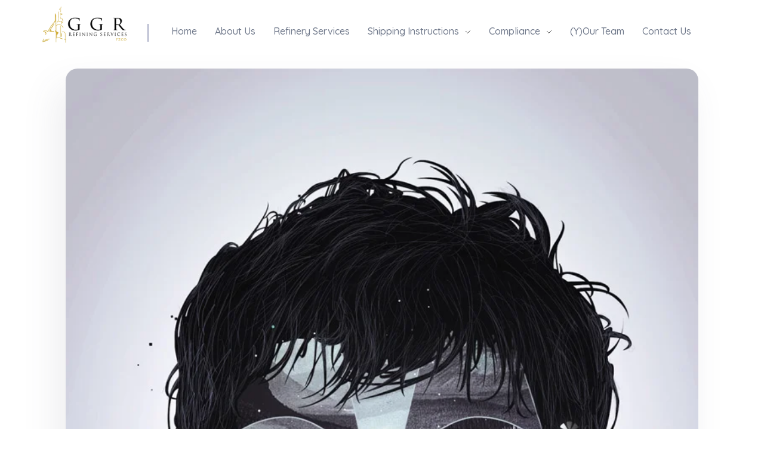

--- FILE ---
content_type: text/html; charset=UTF-8
request_url: https://gulfgoldrefinery.com/portfolio/futurisk/
body_size: 26252
content:
<!DOCTYPE html>
<!--[if IE 9 ]>   <html class="no-js oldie ie9 ie" lang="en-US" > <![endif]-->
<!--[if (gt IE 9)|!(IE)]><!--> <html class="no-js" lang="en-US" > <!--<![endif]-->
<head>
        <meta charset="UTF-8" >
        <meta http-equiv="X-UA-Compatible" content="IE=edge">
        <!-- devices setting -->
        <meta name="viewport"   content="initial-scale=1,user-scalable=no,width=device-width">

<!-- outputs by wp_head -->
<title>Futurisk &#8211; GGR Refining Services</title>
<meta name='robots' content='max-image-preview:large' />
<link rel='dns-prefetch' href='//widgetcdn.nfusionsolutions.com' />
<link rel='dns-prefetch' href='//fonts.googleapis.com' />
<link rel='dns-prefetch' href='//www.googletagmanager.com' />
<link rel="alternate" type="application/rss+xml" title="GGR Refining Services &raquo; Feed" href="https://gulfgoldrefinery.com/feed/" />
<link rel="alternate" type="application/rss+xml" title="GGR Refining Services &raquo; Comments Feed" href="https://gulfgoldrefinery.com/comments/feed/" />
<link rel="alternate" title="oEmbed (JSON)" type="application/json+oembed" href="https://gulfgoldrefinery.com/wp-json/oembed/1.0/embed?url=https%3A%2F%2Fgulfgoldrefinery.com%2Fportfolio%2Ffuturisk%2F" />
<link rel="alternate" title="oEmbed (XML)" type="text/xml+oembed" href="https://gulfgoldrefinery.com/wp-json/oembed/1.0/embed?url=https%3A%2F%2Fgulfgoldrefinery.com%2Fportfolio%2Ffuturisk%2F&#038;format=xml" />
<style id='wp-img-auto-sizes-contain-inline-css'>
img:is([sizes=auto i],[sizes^="auto," i]){contain-intrinsic-size:3000px 1500px}
/*# sourceURL=wp-img-auto-sizes-contain-inline-css */
</style>

<style id='wp-emoji-styles-inline-css'>

	img.wp-smiley, img.emoji {
		display: inline !important;
		border: none !important;
		box-shadow: none !important;
		height: 1em !important;
		width: 1em !important;
		margin: 0 0.07em !important;
		vertical-align: -0.1em !important;
		background: none !important;
		padding: 0 !important;
	}
/*# sourceURL=wp-emoji-styles-inline-css */
</style>
<link rel='stylesheet' id='wp-block-library-css' href='https://gulfgoldrefinery.com/wp-includes/css/dist/block-library/style.min.css?ver=6.9' media='all' />
<style id='classic-theme-styles-inline-css'>
/*! This file is auto-generated */
.wp-block-button__link{color:#fff;background-color:#32373c;border-radius:9999px;box-shadow:none;text-decoration:none;padding:calc(.667em + 2px) calc(1.333em + 2px);font-size:1.125em}.wp-block-file__button{background:#32373c;color:#fff;text-decoration:none}
/*# sourceURL=/wp-includes/css/classic-themes.min.css */
</style>
<style id='global-styles-inline-css'>
:root{--wp--preset--aspect-ratio--square: 1;--wp--preset--aspect-ratio--4-3: 4/3;--wp--preset--aspect-ratio--3-4: 3/4;--wp--preset--aspect-ratio--3-2: 3/2;--wp--preset--aspect-ratio--2-3: 2/3;--wp--preset--aspect-ratio--16-9: 16/9;--wp--preset--aspect-ratio--9-16: 9/16;--wp--preset--color--black: #000000;--wp--preset--color--cyan-bluish-gray: #abb8c3;--wp--preset--color--white: #ffffff;--wp--preset--color--pale-pink: #f78da7;--wp--preset--color--vivid-red: #cf2e2e;--wp--preset--color--luminous-vivid-orange: #ff6900;--wp--preset--color--luminous-vivid-amber: #fcb900;--wp--preset--color--light-green-cyan: #7bdcb5;--wp--preset--color--vivid-green-cyan: #00d084;--wp--preset--color--pale-cyan-blue: #8ed1fc;--wp--preset--color--vivid-cyan-blue: #0693e3;--wp--preset--color--vivid-purple: #9b51e0;--wp--preset--gradient--vivid-cyan-blue-to-vivid-purple: linear-gradient(135deg,rgb(6,147,227) 0%,rgb(155,81,224) 100%);--wp--preset--gradient--light-green-cyan-to-vivid-green-cyan: linear-gradient(135deg,rgb(122,220,180) 0%,rgb(0,208,130) 100%);--wp--preset--gradient--luminous-vivid-amber-to-luminous-vivid-orange: linear-gradient(135deg,rgb(252,185,0) 0%,rgb(255,105,0) 100%);--wp--preset--gradient--luminous-vivid-orange-to-vivid-red: linear-gradient(135deg,rgb(255,105,0) 0%,rgb(207,46,46) 100%);--wp--preset--gradient--very-light-gray-to-cyan-bluish-gray: linear-gradient(135deg,rgb(238,238,238) 0%,rgb(169,184,195) 100%);--wp--preset--gradient--cool-to-warm-spectrum: linear-gradient(135deg,rgb(74,234,220) 0%,rgb(151,120,209) 20%,rgb(207,42,186) 40%,rgb(238,44,130) 60%,rgb(251,105,98) 80%,rgb(254,248,76) 100%);--wp--preset--gradient--blush-light-purple: linear-gradient(135deg,rgb(255,206,236) 0%,rgb(152,150,240) 100%);--wp--preset--gradient--blush-bordeaux: linear-gradient(135deg,rgb(254,205,165) 0%,rgb(254,45,45) 50%,rgb(107,0,62) 100%);--wp--preset--gradient--luminous-dusk: linear-gradient(135deg,rgb(255,203,112) 0%,rgb(199,81,192) 50%,rgb(65,88,208) 100%);--wp--preset--gradient--pale-ocean: linear-gradient(135deg,rgb(255,245,203) 0%,rgb(182,227,212) 50%,rgb(51,167,181) 100%);--wp--preset--gradient--electric-grass: linear-gradient(135deg,rgb(202,248,128) 0%,rgb(113,206,126) 100%);--wp--preset--gradient--midnight: linear-gradient(135deg,rgb(2,3,129) 0%,rgb(40,116,252) 100%);--wp--preset--font-size--small: 13px;--wp--preset--font-size--medium: 20px;--wp--preset--font-size--large: 36px;--wp--preset--font-size--x-large: 42px;--wp--preset--spacing--20: 0.44rem;--wp--preset--spacing--30: 0.67rem;--wp--preset--spacing--40: 1rem;--wp--preset--spacing--50: 1.5rem;--wp--preset--spacing--60: 2.25rem;--wp--preset--spacing--70: 3.38rem;--wp--preset--spacing--80: 5.06rem;--wp--preset--shadow--natural: 6px 6px 9px rgba(0, 0, 0, 0.2);--wp--preset--shadow--deep: 12px 12px 50px rgba(0, 0, 0, 0.4);--wp--preset--shadow--sharp: 6px 6px 0px rgba(0, 0, 0, 0.2);--wp--preset--shadow--outlined: 6px 6px 0px -3px rgb(255, 255, 255), 6px 6px rgb(0, 0, 0);--wp--preset--shadow--crisp: 6px 6px 0px rgb(0, 0, 0);}:where(.is-layout-flex){gap: 0.5em;}:where(.is-layout-grid){gap: 0.5em;}body .is-layout-flex{display: flex;}.is-layout-flex{flex-wrap: wrap;align-items: center;}.is-layout-flex > :is(*, div){margin: 0;}body .is-layout-grid{display: grid;}.is-layout-grid > :is(*, div){margin: 0;}:where(.wp-block-columns.is-layout-flex){gap: 2em;}:where(.wp-block-columns.is-layout-grid){gap: 2em;}:where(.wp-block-post-template.is-layout-flex){gap: 1.25em;}:where(.wp-block-post-template.is-layout-grid){gap: 1.25em;}.has-black-color{color: var(--wp--preset--color--black) !important;}.has-cyan-bluish-gray-color{color: var(--wp--preset--color--cyan-bluish-gray) !important;}.has-white-color{color: var(--wp--preset--color--white) !important;}.has-pale-pink-color{color: var(--wp--preset--color--pale-pink) !important;}.has-vivid-red-color{color: var(--wp--preset--color--vivid-red) !important;}.has-luminous-vivid-orange-color{color: var(--wp--preset--color--luminous-vivid-orange) !important;}.has-luminous-vivid-amber-color{color: var(--wp--preset--color--luminous-vivid-amber) !important;}.has-light-green-cyan-color{color: var(--wp--preset--color--light-green-cyan) !important;}.has-vivid-green-cyan-color{color: var(--wp--preset--color--vivid-green-cyan) !important;}.has-pale-cyan-blue-color{color: var(--wp--preset--color--pale-cyan-blue) !important;}.has-vivid-cyan-blue-color{color: var(--wp--preset--color--vivid-cyan-blue) !important;}.has-vivid-purple-color{color: var(--wp--preset--color--vivid-purple) !important;}.has-black-background-color{background-color: var(--wp--preset--color--black) !important;}.has-cyan-bluish-gray-background-color{background-color: var(--wp--preset--color--cyan-bluish-gray) !important;}.has-white-background-color{background-color: var(--wp--preset--color--white) !important;}.has-pale-pink-background-color{background-color: var(--wp--preset--color--pale-pink) !important;}.has-vivid-red-background-color{background-color: var(--wp--preset--color--vivid-red) !important;}.has-luminous-vivid-orange-background-color{background-color: var(--wp--preset--color--luminous-vivid-orange) !important;}.has-luminous-vivid-amber-background-color{background-color: var(--wp--preset--color--luminous-vivid-amber) !important;}.has-light-green-cyan-background-color{background-color: var(--wp--preset--color--light-green-cyan) !important;}.has-vivid-green-cyan-background-color{background-color: var(--wp--preset--color--vivid-green-cyan) !important;}.has-pale-cyan-blue-background-color{background-color: var(--wp--preset--color--pale-cyan-blue) !important;}.has-vivid-cyan-blue-background-color{background-color: var(--wp--preset--color--vivid-cyan-blue) !important;}.has-vivid-purple-background-color{background-color: var(--wp--preset--color--vivid-purple) !important;}.has-black-border-color{border-color: var(--wp--preset--color--black) !important;}.has-cyan-bluish-gray-border-color{border-color: var(--wp--preset--color--cyan-bluish-gray) !important;}.has-white-border-color{border-color: var(--wp--preset--color--white) !important;}.has-pale-pink-border-color{border-color: var(--wp--preset--color--pale-pink) !important;}.has-vivid-red-border-color{border-color: var(--wp--preset--color--vivid-red) !important;}.has-luminous-vivid-orange-border-color{border-color: var(--wp--preset--color--luminous-vivid-orange) !important;}.has-luminous-vivid-amber-border-color{border-color: var(--wp--preset--color--luminous-vivid-amber) !important;}.has-light-green-cyan-border-color{border-color: var(--wp--preset--color--light-green-cyan) !important;}.has-vivid-green-cyan-border-color{border-color: var(--wp--preset--color--vivid-green-cyan) !important;}.has-pale-cyan-blue-border-color{border-color: var(--wp--preset--color--pale-cyan-blue) !important;}.has-vivid-cyan-blue-border-color{border-color: var(--wp--preset--color--vivid-cyan-blue) !important;}.has-vivid-purple-border-color{border-color: var(--wp--preset--color--vivid-purple) !important;}.has-vivid-cyan-blue-to-vivid-purple-gradient-background{background: var(--wp--preset--gradient--vivid-cyan-blue-to-vivid-purple) !important;}.has-light-green-cyan-to-vivid-green-cyan-gradient-background{background: var(--wp--preset--gradient--light-green-cyan-to-vivid-green-cyan) !important;}.has-luminous-vivid-amber-to-luminous-vivid-orange-gradient-background{background: var(--wp--preset--gradient--luminous-vivid-amber-to-luminous-vivid-orange) !important;}.has-luminous-vivid-orange-to-vivid-red-gradient-background{background: var(--wp--preset--gradient--luminous-vivid-orange-to-vivid-red) !important;}.has-very-light-gray-to-cyan-bluish-gray-gradient-background{background: var(--wp--preset--gradient--very-light-gray-to-cyan-bluish-gray) !important;}.has-cool-to-warm-spectrum-gradient-background{background: var(--wp--preset--gradient--cool-to-warm-spectrum) !important;}.has-blush-light-purple-gradient-background{background: var(--wp--preset--gradient--blush-light-purple) !important;}.has-blush-bordeaux-gradient-background{background: var(--wp--preset--gradient--blush-bordeaux) !important;}.has-luminous-dusk-gradient-background{background: var(--wp--preset--gradient--luminous-dusk) !important;}.has-pale-ocean-gradient-background{background: var(--wp--preset--gradient--pale-ocean) !important;}.has-electric-grass-gradient-background{background: var(--wp--preset--gradient--electric-grass) !important;}.has-midnight-gradient-background{background: var(--wp--preset--gradient--midnight) !important;}.has-small-font-size{font-size: var(--wp--preset--font-size--small) !important;}.has-medium-font-size{font-size: var(--wp--preset--font-size--medium) !important;}.has-large-font-size{font-size: var(--wp--preset--font-size--large) !important;}.has-x-large-font-size{font-size: var(--wp--preset--font-size--x-large) !important;}
:where(.wp-block-post-template.is-layout-flex){gap: 1.25em;}:where(.wp-block-post-template.is-layout-grid){gap: 1.25em;}
:where(.wp-block-term-template.is-layout-flex){gap: 1.25em;}:where(.wp-block-term-template.is-layout-grid){gap: 1.25em;}
:where(.wp-block-columns.is-layout-flex){gap: 2em;}:where(.wp-block-columns.is-layout-grid){gap: 2em;}
:root :where(.wp-block-pullquote){font-size: 1.5em;line-height: 1.6;}
/*# sourceURL=global-styles-inline-css */
</style>
<link rel='stylesheet' id='auxin-news-main-css' href='https://gulfgoldrefinery.com/wp-content/themes/phlox-pro/css/news.css?ver=1.6.7' media='all' />
<link rel='stylesheet' id='contact-form-7-css' href='https://gulfgoldrefinery.com/wp-content/plugins/contact-form-7/includes/css/styles.css?ver=6.1.4' media='all' />
<link rel='stylesheet' id='nfusion-widgets-css-css' href='https://gulfgoldrefinery.com/wp-content/plugins/precious-metals-chart-and-widgets/includes/widgets.css?ver=1749606543' media='all' />
<link rel='stylesheet' id='woocommerce-layout-css' href='https://gulfgoldrefinery.com/wp-content/plugins/woocommerce/assets/css/woocommerce-layout.css?ver=10.4.3' media='all' />
<link rel='stylesheet' id='woocommerce-smallscreen-css' href='https://gulfgoldrefinery.com/wp-content/plugins/woocommerce/assets/css/woocommerce-smallscreen.css?ver=10.4.3' media='only screen and (max-width: 768px)' />
<link rel='stylesheet' id='woocommerce-general-css' href='https://gulfgoldrefinery.com/wp-content/plugins/woocommerce/assets/css/woocommerce.css?ver=10.4.3' media='all' />
<style id='woocommerce-inline-inline-css'>
.woocommerce form .form-row .required { visibility: visible; }
/*# sourceURL=woocommerce-inline-inline-css */
</style>
<link rel='stylesheet' id='wp-ulike-css' href='https://gulfgoldrefinery.com/wp-content/plugins/wp-ulike/assets/css/wp-ulike.min.css?ver=5.0.0' media='all' />
<link rel='stylesheet' id='hostinger-reach-subscription-block-css' href='https://gulfgoldrefinery.com/wp-content/plugins/hostinger-reach/frontend/dist/blocks/subscription.css?ver=1769593548' media='all' />
<link rel='stylesheet' id='auxin-base-css' href='https://gulfgoldrefinery.com/wp-content/themes/phlox-pro/css/base.css?ver=5.17.7' media='all' />
<link rel='stylesheet' id='auxin-front-icon-css' href='https://gulfgoldrefinery.com/wp-content/themes/phlox-pro/css/auxin-icon.css?ver=5.17.7' media='all' />
<link rel='stylesheet' id='auxin-main-css' href='https://gulfgoldrefinery.com/wp-content/themes/phlox-pro/css/main.css?ver=5.17.7' media='all' />
<link rel='stylesheet' id='ms-main-css' href='https://gulfgoldrefinery.com/wp-content/plugins/masterslider/public/assets/css/masterslider.main.css?ver=3.7.12' media='all' />
<link rel='stylesheet' id='ms-custom-css' href='https://gulfgoldrefinery.com/wp-content/uploads/masterslider/custom.css?ver=1.4' media='all' />
<link rel='stylesheet' id='auxin-child-css' href='https://gulfgoldrefinery.com/wp-content/themes/phlox-pro-child/style.css?ver=5.17.7' media='all' />
<link rel='stylesheet' id='auxin-fonts-google-css' href='//fonts.googleapis.com/css?family=Quicksand%3A300%2Cregular%2C500%2C600%2C700%7CDM+Sans%3Aregular%2Citalic%2C500%2C500italic%2C700%2C700italic%7CQuestrial%3Aregular&#038;ver=8.6' media='all' />
<link rel='stylesheet' id='auxin-custom-css' href='https://gulfgoldrefinery.com/wp-content/uploads/phlox-pro/custom.css?ver=8.6' media='all' />
<link rel='stylesheet' id='auxin-go-pricing-css' href='https://gulfgoldrefinery.com/wp-content/themes/phlox-pro/css/go-pricing.css?ver=5.17.7' media='all' />
<link rel='stylesheet' id='auxin-portfolio-css' href='https://gulfgoldrefinery.com/wp-content/themes/phlox-pro/css/portfolio.css?ver=2.3.12' media='all' />
<link rel='stylesheet' id='auxin-elementor-base-css' href='https://gulfgoldrefinery.com/wp-content/themes/phlox-pro/css/other/elementor.css?ver=5.17.7' media='all' />
<link rel='stylesheet' id='elementor-frontend-css' href='https://gulfgoldrefinery.com/wp-content/plugins/elementor/assets/css/frontend.min.css?ver=3.34.4' media='all' />
<style id='elementor-frontend-inline-css'>
/* Start custom CSS for icon-list, class: .elementor-element-842182b */.elementor-6457 .elementor-element.elementor-element-842182b .elementor-icon-list-text{
    transition: all 300ms ease-out;
}/* End custom CSS */
/*# sourceURL=elementor-frontend-inline-css */
</style>
<link rel='stylesheet' id='elementor-post-6459-css' href='https://gulfgoldrefinery.com/wp-content/uploads/elementor/css/post-6459.css?ver=1769941135' media='all' />
<link rel='stylesheet' id='widget-spacer-css' href='https://gulfgoldrefinery.com/wp-content/plugins/elementor/assets/css/widget-spacer.min.css?ver=3.34.4' media='all' />
<link rel='stylesheet' id='elementor-post-6457-css' href='https://gulfgoldrefinery.com/wp-content/uploads/elementor/css/post-6457.css?ver=1769941136' media='all' />
<link rel='stylesheet' id='widget-icon-list-css' href='https://gulfgoldrefinery.com/wp-content/plugins/elementor/assets/css/widget-icon-list.min.css?ver=3.34.4' media='all' />
<link rel='stylesheet' id='widget-divider-css' href='https://gulfgoldrefinery.com/wp-content/plugins/elementor/assets/css/widget-divider.min.css?ver=3.34.4' media='all' />
<link rel='stylesheet' id='widget-social-icons-css' href='https://gulfgoldrefinery.com/wp-content/plugins/elementor/assets/css/widget-social-icons.min.css?ver=3.34.4' media='all' />
<link rel='stylesheet' id='e-apple-webkit-css' href='https://gulfgoldrefinery.com/wp-content/plugins/elementor/assets/css/conditionals/apple-webkit.min.css?ver=3.34.4' media='all' />
<link rel='stylesheet' id='bdt-uikit-css' href='https://gulfgoldrefinery.com/wp-content/plugins/bdthemes-element-pack-lite/assets/css/bdt-uikit.css?ver=3.21.7' media='all' />
<link rel='stylesheet' id='ep-helper-css' href='https://gulfgoldrefinery.com/wp-content/plugins/bdthemes-element-pack-lite/assets/css/ep-helper.css?ver=8.3.16' media='all' />
<link rel='stylesheet' id='elementor-gf-local-dmsans-css' href='https://gulfgoldrefinery.com/wp-content/uploads/elementor/google-fonts/css/dmsans.css?ver=1749606895' media='all' />
<script src="https://gulfgoldrefinery.com/wp-includes/js/jquery/jquery.min.js?ver=3.7.1" id="jquery-core-js"></script>
<script src="https://gulfgoldrefinery.com/wp-includes/js/jquery/jquery-migrate.min.js?ver=3.4.1" id="jquery-migrate-js"></script>
<script src="https://gulfgoldrefinery.com/wp-content/plugins/auxin-pro-tools/admin/assets/js/elementor/widgets.js?ver=1.9.7" id="auxin-elementor-pro-widgets-js"></script>
<script src="https://gulfgoldrefinery.com/wp-content/plugins/masterslider/includes/modules/elementor/assets/js/elementor-widgets.js?ver=3.7.12" id="masterslider-elementor-widgets-js"></script>
<script src="https://widgetcdn.nfusionsolutions.com/asset/static/2/common/1/js/currency-interop.min.js?ver=6.9" id="nfusion_multi-currency_script-js"></script>
<script src="https://gulfgoldrefinery.com/wp-content/plugins/woocommerce/assets/js/jquery-blockui/jquery.blockUI.min.js?ver=2.7.0-wc.10.4.3" id="wc-jquery-blockui-js" defer data-wp-strategy="defer"></script>
<script id="wc-add-to-cart-js-extra">
var wc_add_to_cart_params = {"ajax_url":"/wp-admin/admin-ajax.php","wc_ajax_url":"/?wc-ajax=%%endpoint%%","i18n_view_cart":"View cart","cart_url":"https://gulfgoldrefinery.com","is_cart":"","cart_redirect_after_add":"no"};
//# sourceURL=wc-add-to-cart-js-extra
</script>
<script src="https://gulfgoldrefinery.com/wp-content/plugins/woocommerce/assets/js/frontend/add-to-cart.min.js?ver=10.4.3" id="wc-add-to-cart-js" defer data-wp-strategy="defer"></script>
<script src="https://gulfgoldrefinery.com/wp-content/plugins/woocommerce/assets/js/js-cookie/js.cookie.min.js?ver=2.1.4-wc.10.4.3" id="wc-js-cookie-js" defer data-wp-strategy="defer"></script>
<script id="woocommerce-js-extra">
var woocommerce_params = {"ajax_url":"/wp-admin/admin-ajax.php","wc_ajax_url":"/?wc-ajax=%%endpoint%%","i18n_password_show":"Show password","i18n_password_hide":"Hide password"};
//# sourceURL=woocommerce-js-extra
</script>
<script src="https://gulfgoldrefinery.com/wp-content/plugins/woocommerce/assets/js/frontend/woocommerce.min.js?ver=10.4.3" id="woocommerce-js" defer data-wp-strategy="defer"></script>
<script id="auxin-modernizr-js-extra">
var auxin = {"ajax_url":"https://gulfgoldrefinery.com/wp-admin/admin-ajax.php","is_rtl":"","is_reponsive":"1","is_framed":"","frame_width":"20","wpml_lang":"en","uploadbaseurl":"https://gulfgoldrefinery.com/wp-content/uploads","nonce":"ffe0c04ea5"};
//# sourceURL=auxin-modernizr-js-extra
</script>
<script id="auxin-modernizr-js-before">
/* < ![CDATA[ */
function auxinNS(n){for(var e=n.split("."),a=window,i="",r=e.length,t=0;r>t;t++)"window"!=e[t]&&(i=e[t],a[i]=a[i]||{},a=a[i]);return a;}
/* ]]> */
//# sourceURL=auxin-modernizr-js-before
</script>
<script src="https://gulfgoldrefinery.com/wp-content/themes/phlox-pro/js/solo/modernizr-custom.min.js?ver=5.17.7" id="auxin-modernizr-js"></script>
<script src="https://maps.google.com/maps/api/js?sensor=false&amp;ver=6.9" id="gmap_loader-js"></script>
<link rel="https://api.w.org/" href="https://gulfgoldrefinery.com/wp-json/" /><link rel="alternate" title="JSON" type="application/json" href="https://gulfgoldrefinery.com/wp-json/wp/v2/portfolio/311" /><link rel="EditURI" type="application/rsd+xml" title="RSD" href="https://gulfgoldrefinery.com/xmlrpc.php?rsd" />
<meta name="generator" content="WordPress 6.9" />
<meta name="generator" content="WooCommerce 10.4.3" />
<link rel="canonical" href="https://gulfgoldrefinery.com/portfolio/futurisk/" />
<link rel='shortlink' href='https://gulfgoldrefinery.com/?p=311' />
    <meta name="title"       content="Futurisk" />
    <meta name="description" content="Overview Lorem ipsum dolor sit amet, consectetur adipiscing elit. Integer commodo tristique odio, quis fringilla ligula aliquet ut. Maecenas sed justo varius velit imperdiet bibendum. Vivamus nec sapien massa, a imperdiet diam. Aliquam erat volutpat. Sed consectetur suscipit nunc et rutrum. Lorem ipsum dolor sit amet, consectetur adipiscing elit. Integer commodo. Things we did [list [&hellip;]" />
        <link rel="image_src"    href="https://gulfgoldrefinery.com/wp-content/uploads/2012/04/futurisk-full-90x90.jpg" />
    <meta name="generator" content="Site Kit by Google 1.171.0" /><script>var ms_grabbing_curosr='https://gulfgoldrefinery.com/wp-content/plugins/masterslider/public/assets/css/common/grabbing.cur',ms_grab_curosr='https://gulfgoldrefinery.com/wp-content/plugins/masterslider/public/assets/css/common/grab.cur';</script>
<meta name="generator" content="MasterSlider 3.7.12 - Responsive Touch Image Slider" />
<link media="screen" type="text/css" rel="stylesheet" href="https://gulfgoldrefinery.com/wp-content/plugins/wp-gmappity-easy-google-maps/styles/wpgmappity-post-styles.css" /><!-- Chrome, Firefox OS and Opera -->
<meta name="theme-color" content="#1bb0ce" />
<!-- Windows Phone -->
<meta name="msapplication-navbutton-color" content="#1bb0ce" />
<!-- iOS Safari -->
<meta name="apple-mobile-web-app-capable" content="yes">
<meta name="apple-mobile-web-app-status-bar-style" content="black-translucent">

	<noscript><style>.woocommerce-product-gallery{ opacity: 1 !important; }</style></noscript>
	<meta name="generator" content="Elementor 3.34.4; features: e_font_icon_svg, additional_custom_breakpoints; settings: css_print_method-external, google_font-enabled, font_display-swap">
<style>.recentcomments a{display:inline !important;padding:0 !important;margin:0 !important;}</style>			<style>
				.e-con.e-parent:nth-of-type(n+4):not(.e-lazyloaded):not(.e-no-lazyload),
				.e-con.e-parent:nth-of-type(n+4):not(.e-lazyloaded):not(.e-no-lazyload) * {
					background-image: none !important;
				}
				@media screen and (max-height: 1024px) {
					.e-con.e-parent:nth-of-type(n+3):not(.e-lazyloaded):not(.e-no-lazyload),
					.e-con.e-parent:nth-of-type(n+3):not(.e-lazyloaded):not(.e-no-lazyload) * {
						background-image: none !important;
					}
				}
				@media screen and (max-height: 640px) {
					.e-con.e-parent:nth-of-type(n+2):not(.e-lazyloaded):not(.e-no-lazyload),
					.e-con.e-parent:nth-of-type(n+2):not(.e-lazyloaded):not(.e-no-lazyload) * {
						background-image: none !important;
					}
				}
			</style>
			<link rel="icon" href="https://gulfgoldrefinery.com/wp-content/uploads/2012/04/logo-box-white-150x150.png" sizes="32x32" />
<link rel="icon" href="https://gulfgoldrefinery.com/wp-content/uploads/2012/04/logo-box-white-200x200.png" sizes="192x192" />
<link rel="apple-touch-icon" href="https://gulfgoldrefinery.com/wp-content/uploads/2012/04/logo-box-white-200x200.png" />
<meta name="msapplication-TileImage" content="https://gulfgoldrefinery.com/wp-content/uploads/2012/04/logo-box-white-300x300.png" />
		<style id="wp-custom-css">
			/*Single Blog */
.single-post .aux-primary{
	padding-top:30px;
}
.aux-elementor-header-menu .aux-master-menu.aux-horizontal.aux-with-splitter > .aux-menu-item > .aux-item-content::after {
	display:none;
}

.single-post .aux-media-frame.aux-media-image{
	overflow:visible;
}
.single-post .meta-comment{
	display:none;
}
.single-post .aux-media-frame.aux-media-image img{
	box-shadow:0px 20px 50px #A0ABC94D;
	border-radius:20px;
	margin-bottom:50px
}
.single-post .hentry .entry-main{
	max-width:1100px;
	align-items:center;
	margin:auto
}
.single-post .aux-primary .hentry .entry-title{
	max-width:705px;
	margin:auto;
	text-align: center!important;	
}
.single-post .hentry .entry-info{
	margin:auto!important;
text-align: center;	
	padding-bottom:40px;
}
.single-post .entry-tax{
	order:1;
}
.single-post .entry-date{
	order:2;
}
.single-post .entry-author{
	order:3;
}
.single-post .entry-edit{
	display:none !important;
}

.single-post .entry-info .wpulike.aux-wpulike-single::before{
	display:none !important;
}
.wpulike.aux-wpulike .wp_ulike_general_class .wp_ulike_btn::before {
	font-weight: bold !important;
	margin-right:30px;
}
.single-post .hentry .entry-info [class^="entry-"] ~ [class^="entry-"]::before{
	width:1px;
	height:10px;
	margin:0 30px;
	background-color:#ABAFC7!important;
}


.single-post .meta-sep{
	display:none;
}
.single-post .hentry .entry-info a{
	color:#1A1F2F;
	
}
.single-post .hentry .entry-info a:hover{
	color:var(--e-global-color-secondary);
	
}
.single-post .hentry .entry-meta{
	border-bottom: solid 1px rgba(171, 175, 199, 0.3)!important;
	border-top: solid 1px rgba(171, 175, 199, 0.3)!important;
	padding:10px 0!important;
	margin-bottom:50px;
}

.single-post .hentry footer.entry-meta .entry-tax{
	text-align: left;
font: normal normal bold 20px/76px Quicksand;
letter-spacing: -0.6px;
color: #111F3D;
}

.single-post .hentry footer.entry-meta .entry-tax a{
	text-align: left;
font: normal normal bold 20px/76px Quicksand;
letter-spacing: -0.6px;
color: #111F3D;
	text-decoration:unset;
}
.single-post #comments {
    max-width: 1100px;
    margin: auto;
}

.single-post #respond{
	max-width:1100px;
	margin:auto;

}
.single-post #commentform .aux-inline-inputs {
	flex-basis: calc(50% - 10px);
}
.single-post #commentform .aux-input-group:nth-child(4) {
    flex-basis: 100%;
}
.single-post input{
	height:60px!important;
	margin-bottom:20px!important;
}
.single-post input::placeholder{
	font-style:normal!important;
}
.single-post input, textarea {
	border:0;
	background-color:var(--e-global-color-accent);
	 border-radius:50px;
	padding-left:40px!important;

}
#commentform input[type="text"]{
		height:60px!important;

}
#commentform input[type="url"]{
			height:60px!important;

}
#commentform .aux-form-cookies-consent
{
	display:none;
}
.single-post textarea{
	border-radius:30px!important;
	text-decoration:normal;
}
.single-post input[type="submit"]{
	width: 160px;
height: 45px!important;
	padding:0!important;
	background:var(--e-global-color-primary);
box-shadow: 0px 30px 50px #0E47C04D;
border-radius:25px;
	font-size:16px;
	font-family:"Questrial";
	font-weight:400!important;
	letter-spacing:0px!important;
	margin-bottom:70px!important;

}


.single-post input[type="submit"]:hover{
	background:var(--e-global-color-secondary)!important;
	box-shadow: -15px 20px 40px #FFDA2B4D;
	color: var(--e-global-color-text)!important;

}

.logged-in-as{
	padding-bottom:10px;
	text-align: left;
font: normal normal medium 16px/26px Quicksand;
letter-spacing: 0px;
color:var(--e-global-color-72f454e);
}
.logged-in-as a{
	text-align: left;
font: normal normal medium 16px/26px Quicksand;
letter-spacing: 0px;
color:var(--e-global-color-72f454e);
}

.single-post .form-submit {
    margin-right: 0;
    margin-left: auto;
}
.single-post .entry-meta{
	align-items:center!important;
}
.single-post .wpulike.aux-wpulike .wp_ulike_general_class .wp_ulike_btn::before,.single-post .aux-single-post-share span:before{
	transition:all 300ms ease-out;
}

.single-post .hentry footer.entry-meta .entry-tax a:hover{
	color:var(--e-global-color-secondary);
}
@media(max-width:1024px){
	
	.aux-text-align-center{
		text-align:left;
	}
	.single-post .hentry .entry-main{
		width:100%;
}
}


@media(max-width:414px){
	
	.single-post .hentry .entry-info [class^="entry-"] ~ [class^="entry-"]::before{
	width:0px;
	height:0px;
	margin:0px;
}
.single-post .aux-primary .hentry .entry-title{
	width:250px;
	line-height:50px!important;
	}
	.single-post #commentform .aux-inline-inputs {
	flex-basis:100%;
}
	.single-post .form-submit{
		width:100%;
	}
	.single-post input[type="submit"]{
		width:100%;
	}
	.single-post .comment-body{
		margin-left:0!important
	}
	.single-post .comment-reply-nav{
		margin-left:0!important;
	}
}

/* End Single Blog */

/* Portfolio Single */



.single-portfolio  .entry-media img{
	margin:auto;
	justify-content:center;
box-shadow: -15px 30px 60px #514C5E1A;
border-radius: 20px;
}



.single-portfolio main ,.single-portfolio .aux-container{
	max-width:1200px;
	padding-bottom:10px;
}


.type-portfolio.aux-side-bottom .entry-side{
	display:none;
}
.aux-next-prev-posts .np-arrow img {
    width: 180px;
    height: 120px;
	border-radius: 10px;

}
.aux-next-prev-posts.nav-skin-thumb-arrow.no-arrow .np-nav-text {
	    color: #1A56FF!important;
    letter-spacing: -0.32px;
    font-size: 16px;
}
.aux-next-prev-posts .np-title {
	
	font-size: 20px;
	font-weight: 400!important;
	color: #030314;
	letter-spacing: -0.4px;
    padding-top: 20px;
}
}
.aux-next-prev-posts.nav-skin-thumb-arrow.no-arrow .np-prev-section .np-nav-text:before {
    content: '\2190';
    margin-right: 10px!important;
    background: #1A56FF!important;
    padding: 5px 12px 10px!important;
    border-radius: 50%!important;
    font-size: 24px!important
    color: #fff!important;
}
@media screen and (max-width:1024px){
	.single-portfolio .aux-territory{
	   width: 100%;
}
}

.aux-next-prev-posts.nav-skin-thumb-arrow.no-arrow .np-prev-section .np-nav-text::before {
    content: '\e1ee'!important;
	font-family: "auxin-front" !important;
font-weight: bold !important;
    margin-right: 10px!important;
    padding: 13px 13px 13px 13px!important;
    border-radius: 50%!important;
    background: transparent;
    font-size: 17px!important;
	color: #1A56FF;
	transition:all 300ms ease-out;
}
.aux-next-prev-posts.nav-skin-thumb-arrow.no-arrow .np-prev-section:hover .np-nav-text::before,
.aux-next-prev-posts.nav-skin-thumb-arrow.no-arrow .np-next-section:hover .np-nav-text::after{
	background-color: #1A56FF;
	color: #fff;
}
.aux-next-prev-posts.nav-skin-thumb-arrow.no-arrow .np-next-section .np-nav-text::after {
	 content: '\e1ef'!important;
	font-family: "auxin-front" !important;
font-weight: bold !important;
    margin-right: 10px!important;
    padding: 13px 13px 13px 13px!important;
    border-radius: 50%!important;
    background: transparent;
    font-size: 17px!important;
	color: #1A56FF;
}


.aux-next-prev-posts .np-prev-section a:hover .np-nav-text{
	text-decoration:none!important;
}
.aux-next-prev-posts .np-next-section a:hover .np-nav-text{
	text-decoration:none!important;
}

.aux-next-prev-posts .np-prev-section a:hover .np-title, .aux-next-prev-posts .np-next-section  a:hover .np-title, .aux-next-prev-posts{
	text-decoration:none!important;
}
.single-portfolio	.aux-primary{
		padding:0 35px;
	}

@media(max-width:1024px){
	.single-post .aux-primary {
    padding: 0 0px;
}
	.single-post .aux-primary .hentry .entry-title {
		width: 100%;}
}

@media(max-width:414px){
	
	.single-portfolio .entry-media img {
  
	}
	.aux-next-prev-posts.nav-skin-thumb-arrow.no-arrow .np-next-section .np-nav-text::after{
		font-size:16px!important;
	}
}
@media(max-width:320px){
	.aux-next-prev-posts.nav-skin-thumb-arrow.no-arrow .np-prev-section .np-nav-text::before,.aux-next-prev-posts.nav-skin-thumb-arrow.no-arrow .np-next-section .np-nav-text::after {
		display:none;
	}}
/* categories */

.category .aux-col{
    background: var(--e-global-color-accent) 0% 0% no-repeat padding-box;
border-radius: 20px;
padding-left: 60px;
padding-right: 100px;
margin:15px;
width:31%;
padding-top: 65px;
padding-bottom: 65px!important;
border: 0 !important;
height: 490px!important;
}
.category .aux-row{
	margin-right: -35px;
}
.category p:empty::before {
    display: none;
}
.category p:empty::after {
    display: none;
}


.category .aux-col:hover {
    background: var(--e-global-color-ef7a26d) !important;
box-shadow: -15px 30px 80px #ABAFC74C !important;
border-radius: 20px;

}
.category .aux-col:hover .column-entry a{
    color: #081420 !important;
}

.category .aux-read-more::after{
    display: none;
}

.category .readmore{
    background: var(--e-global-color-primary) 0% 0% no-repeat padding-box;
box-shadow: -15px 20px 40px #0E47C04D;
border-radius: 30px;
padding: 12px 45px!important;
}
.category .column-entry a:hover {
    text-decoration: unset !important;
}

.category .aux-col:hover .readmore{
    background: var(--e-global-color-secondary) 0% 0% no-repeat padding-box;
box-shadow: -15px 20px 40px #FFDA2B4D;
border-radius: 30px;

}
.category .aux-col:hover .column-entry span{
    color: var(--e-global-color-text) !important;
}
.category .aux-widget-recent-posts .post .entry-title{
	font-size:25px;
	letter-spacing: -0.75px;
}

.category .aux-archive .type-post .entry-info {
    color: #65697A;
    font-size: 16px;
    font-weight: 500;
    padding-bottom: 30px;
}

.category .count-box{
	display:none;
}

.category .aux-widget-recent-posts .post .entry-meta .aux-read-more{
	color: #fff;
font-weight: 500;
font-size: 16px;
}

.category .entry-meta-sep{
	display:none;
}

.category .author {
	display:none;
}

.category .pagination{
	justify-content: center;
display: flex;
}

.category .aux-pagination li.page a, .category .aux-pagination li.page span {
    width: 30px;
    color: #000;
    padding: 0;
    border-radius: 10px;
}

.category .aux-pagination li a, .aux-pagination li span {
	line-height: 30px;
	border:0;
	font-size: 16px;
}
.category .aux-pagination li.page a:hover {
    background-color: #0E47C0;
    color: #fff;
}
.category .aux-pagination li.page.active a, .category .aux-pagination li.page.active span {
    background-color: #0E47C0;
    color: #fff;
    border-color: #0E47C0;
}

.category .aux-primary .content .aux-pagination {
    margin-bottom: 100px;
    margin-top: 80px;
}

.category .page-title-section .page-header{
	display:none!important;
}

@media(max-width:2560px){
.category .right-sidebar .aux-primary {
    float: left;
    padding-right: 15px!important;
}
	.category .aux-col{
			width:31%;
}
	@media(max-width:1440px){
.category .right-sidebar .aux-primary {
    float: left;
    padding-right: 25px!important;
}
		.category .aux-row{
	margin-right: -25px;
}
}
	
	@media(max-width:1024px){
		.category .aux-col{
			width:46%;
		}
		.category	.aux-row{
			margin-left: -35px;
		}
		.category .aux-primary {
			padding: 0 0px 0 35px;}
	}
	
		@media(max-width:768px){
		.category .aux-col{
			width:45%;
			padding-top: 35px;
			padding-left: 30px;
padding-right: 30px;
		}
		.author	.aux-row{
			margin-left: -35px;
		}
		
	}
	@media(max-width:414px){
		.category .aux-col{
			width:100%;
		}
	.category .aux-row {
    margin-left: -45px;
    padding-right: 45px;
		}}
@media(max-width:320px){
	.category .post .aux-after-content{
		bottom:-45px!important;
	}
	}
	
/*author*/
	
	
 .author .aux-sidebar-style-border.right-sidebar .aux-sidebar-primary, .author .entry-tax, .author .meta-comment{
    
    display: none;
}
.author .right-sidebar .aux-wrapper .aux-container {
    padding-right: 0;
}
.author .right-sidebar .aux-primary {
    float: left;
    padding-right: 0;
}
.author .aux-col{
    background: var(--e-global-color-accent) 0% 0% no-repeat padding-box;
border-radius: 20px;
padding-left: 60px;
padding-right: 100px;
margin:15px;
width:31%;
padding-top: 65px;
padding-bottom: 65px!important;
border: 0 !important;
height: 490px!important;
}

.author p:empty::before {
    display: none;
}
.author  p:empty::after {
    display: none;
}

.author .aux-col:hover {
    background: var(--e-global-color-ef7a26d) !important;
box-shadow: -15px 30px 80px #ABAFC74C !important;
border-radius: 20px;

}
.author .aux-col:hover .column-entry a{
    color: #081420 !important;
}

.author .aux-read-more::after{
    display: none;
}

.author .readmore{
    background: var(--e-global-color-primary) 0% 0% no-repeat padding-box;
box-shadow: -15px 20px 40px #0E47C04D;
border-radius: 30px;
padding: 12px 45px!important;
}
.author .column-entry a:hover {
    text-decoration: unset !important;
}

.author .aux-col:hover .readmore{
    background: var(--e-global-color-secondary) 0% 0% no-repeat padding-box;
box-shadow: -15px 20px 40px #FFDA2B4D;
border-radius: 30px;

}
.author .aux-col:hover .column-entry span{
    color: var(--e-global-color-text) !important;
}
.author .aux-widget-recent-posts .post .entry-title{
	font-size:25px;
	letter-spacing: -0.75px;
}

.author .aux-archive .type-post .entry-info {
    color: #65697A;
    font-size: 16px;
    font-weight: 500;
    padding-bottom: 30px;
}

.author .count-box{
	display:none;
}

.author .aux-widget-recent-posts .post .entry-meta .aux-read-more{
	color: #fff;
font-weight: 500;
font-size: 16px;
}

.author .entry-meta-sep{
	display:none;
}

.author .author {
	display:none;
}

.author .pagination{
	justify-content: center;
display: flex;
}
.author .aux-pagination li.page a, .author .aux-pagination li.page span {
    width: 30px;
    color: #000;
    padding: 0;
    border-radius: 10px;
}

.author .aux-pagination li a, .aux-pagination li span {
	line-height: 30px;
	border:0; 
	font-size: 16px;
}
.category .aux-pagination li.page a:hover {
    background-color: #0E47C0;
    color: #fff;
}
.author .aux-pagination li.page.active a, .author .aux-pagination li.page.active span {
    background-color: #0E47C0;
    color: #fff;
    border-color: #0E47C0;
}

.author .aux-primary .content .aux-pagination {
    margin-bottom: 100px;
    margin-top: 80px;
}

.author .page-title-section .page-header{
	display:none!important;
}
.author .entry-content{
		display:block;
    overflow: hidden;
  text-overflow: ellipsis;
  display: -webkit-box;
  -webkit-line-clamp: 4;
  -webkit-box-orient: vertical;
	}

@media(max-width:2560px){
.author .right-sidebar .aux-primary {
    float: left;
    padding-right: 15px!important;
}
	}
	@media(max-width:1440px){
.author .right-sidebar .aux-primary {
    float: left;
    padding-right: 25px!important;
	padding-left: 20px!important;
}
}
	
	@media(max-width:1024px){
		.author .aux-col{
			width:46%;
		}
		.author	.aux-row{
			margin-left: 0px;
		}
		
		.aux-next-prev-posts.nav-skin-thumb-arrow.no-arrow .np-prev-section .np-nav-text::before,
.aux-next-prev-posts.nav-skin-thumb-arrow.no-arrow .np-next-section .np-nav-text::after{
	background-color: #1A56FF;
	color: #fff;
}
		
		.aux-next-prev-posts.nav-skin-thumb-arrow.no-arrow .np-next-section .np-nav-text::after {
			margin-right: 0 !important;
		}
		
	}
	
		@media(max-width:768px){
		.author .aux-col{
			width:45%;
			padding-top: 35px;
			padding-left: 30px;
padding-right: 30px;
		}
			.author .entry-content{
				-webkit-line-clamp: 6;
			}
		
		
	}
	@media(max-width:414px){
		.author .aux-col{
			width:100%;
		}
		.author .aux-col{
			margin:0;
		}
		.author .aux-row{
			margin:0;
		}
	}
	@media(max-width:320px){
	.author .post .aux-after-content{
		bottom:-45px!important;
	}
	} 
	
	
	
	
	
	
	
	
	
	
	
	
	
		html body {	} 
		</style>
		<!-- end wp_head -->
</head>


<body class="wp-singular portfolio-template-default single single-portfolio postid-311 wp-custom-logo wp-theme-phlox-pro wp-child-theme-phlox-pro-child theme-phlox-pro auxin-pro _masterslider _msp_version_3.7.12 woocommerce-no-js elementor-default elementor-kit-6488 phlox-pro aux-dom-unready aux-full-width aux-resp aux-s-fhd  aux-page-animation-off _auxels"  data-framed="">


<div id="inner-body">

    <header class="aux-elementor-header" id="site-elementor-header" itemscope="itemscope" itemtype="https://schema.org/WPHeader" data-sticky-height="20"  >
        <div class="aux-wrapper">
            <div class="aux-header aux-header-elements-wrapper">
            		<div data-elementor-type="header" data-elementor-id="6459" class="elementor elementor-6459">
						<section class="elementor-section elementor-top-section elementor-element elementor-element-ab2e7a5 elementor-section-boxed elementor-section-height-default elementor-section-height-default" data-id="ab2e7a5" data-element_type="section">
						<div class="elementor-container elementor-column-gap-no">
					<div class="aux-parallax-section elementor-column elementor-col-100 elementor-top-column elementor-element elementor-element-2f4ca81" data-id="2f4ca81" data-element_type="column">
			<div class="elementor-widget-wrap elementor-element-populated">
						<div class="elementor-element elementor-element-d441925 elementor-widget__width-initial aux-appear-watch-animation aux-fade-in-left elementor-widget elementor-widget-aux_logo" data-id="d441925" data-element_type="widget" data-widget_type="aux_logo.default">
				<div class="elementor-widget-container">
					<div class="aux-widget-logo"><a class="aux-logo-anchor aux-has-logo" title="GGR Refining Services" href="https://gulfgoldrefinery.com/"><img width="500" height="197" src="https://gulfgoldrefinery.com/wp-content/uploads/2012/04/cropped-logo-box-black.png" class="aux-attachment aux-featured-image attachment-500x197 aux-attachment-id-6496 " alt="cropped-logo-box-black.png" data-ratio="2.54" data-original-w="500" /></a><section class="aux-logo-text"><h3 class="site-title"><a href="https://gulfgoldrefinery.com/" title="GGR Refining Services">GGR Refining Services</a></h3></section></div>				</div>
				</div>
				<div class="elementor-element elementor-element-e8f856a elementor-widget__width-initial elementor-hidden-phone elementor-widget elementor-widget-spacer" data-id="e8f856a" data-element_type="widget" data-widget_type="spacer.default">
				<div class="elementor-widget-container">
							<div class="elementor-spacer">
			<div class="elementor-spacer-inner"></div>
		</div>
						</div>
				</div>
				<div class="elementor-element elementor-element-b22dd8e elementor-widget__width-auto aux-appear-watch-animation aux-fade-in-right elementor-widget elementor-widget-aux_menu_box" data-id="b22dd8e" data-element_type="widget" data-widget_type="aux_menu_box.default">
				<div class="elementor-widget-container">
					<div class="aux-elementor-header-menu aux-nav-menu-element aux-nav-menu-element-b22dd8e"><div class="aux-burger-box" data-target-panel="overlay" data-target-content=".elementor-element-b22dd8e .aux-master-menu"><div class="aux-burger aux-regular-small"><span class="mid-line"></span></div></div><!-- start master menu -->
<nav id="master-menu-elementor-b22dd8e" class="menu-main-menu-container">

	<ul id="menu-main-menu" class="aux-master-menu aux-no-js aux-skin-modern aux-slide-up-nav aux-with-indicator aux-with-splitter aux-horizontal" data-type="horizontal"  data-switch-type="toggle" data-switch-parent=".elementor-element-b22dd8e .aux-fs-popup .aux-fs-menu" data-switch-width="1024"  >
		<!-- start single menu -->
		<li id="menu-item-6545" class="menu-item menu-item-type-post_type menu-item-object-page menu-item-home menu-item-6545 aux-menu-depth-0 aux-menu-root-1 aux-menu-item">
			<a href="https://gulfgoldrefinery.com/" class="aux-item-content">
				<span class="aux-menu-label">Home</span>
			</a>
		</li>
		<!-- end single menu -->
		<!-- start single menu -->
		<li id="menu-item-6540" class="menu-item menu-item-type-post_type menu-item-object-page menu-item-6540 aux-menu-depth-0 aux-menu-root-2 aux-menu-item">
			<a href="https://gulfgoldrefinery.com/about/" class="aux-item-content">
				<span class="aux-menu-label">About Us</span>
			</a>
		</li>
		<!-- end single menu -->
		<!-- start single menu -->
		<li id="menu-item-23" class="menu-item menu-item-type-post_type menu-item-object-page menu-item-23 aux-menu-depth-0 aux-menu-root-3 aux-menu-item">
			<a href="https://gulfgoldrefinery.com/refining-services/" class="aux-item-content">
				<span class="aux-menu-label">Refinery Services</span>
			</a>
		</li>
		<!-- end single menu -->

		<!-- start submenu -->
		<li id="menu-item-450" class="menu-item menu-item-type-custom menu-item-object-custom menu-item-has-children menu-item-450 aux-menu-depth-0 aux-menu-root-4 aux-menu-item">
			<a href="#" class="aux-item-content">
				<span class="aux-menu-label">Shipping Instructions</span>
			</a>

		<ul class="sub-menu aux-submenu">

			<!-- start submenu -->
			<li id="menu-item-3164" class="menu-item menu-item-type-custom menu-item-object-custom menu-item-has-children menu-item-3164 aux-menu-depth-1 aux-menu-item">
				<a href="#" class="aux-item-content">
					<span class="aux-menu-label">Dubai</span>
				</a>

			<ul class="sub-menu aux-submenu">
				<li id="menu-item-3167" class="g1-menu-icon-download menu-item menu-item-type-custom menu-item-object-custom menu-item-3167 aux-menu-depth-2 aux-menu-item">
					<a href="https://gulfgoldrefinery.com/wp-content/uploads/2012/04/GGR-RS-DIAMOND-HAND-CARRY-PROCEDURES-DXB.pdf" class="aux-item-content">
						<span class="aux-menu-label">Diamonds Hand Carry Procedures</span>
					</a>
				</li>
				<li id="menu-item-452" class="g1-menu-icon-download menu-item menu-item-type-custom menu-item-object-custom menu-item-452 aux-menu-depth-2 aux-menu-item">
					<a href="https://gulfgoldrefinery.com/wp-content/uploads/2012/04/GGR-RS-GOLD-HAND-CARRY-PROCEDURES-DXB.pdf" class="aux-item-content">
						<span class="aux-menu-label">Gold Hand Carry Procedures</span>
					</a>
				</li>
				<li id="menu-item-3168" class="g1-menu-icon-download menu-item menu-item-type-custom menu-item-object-custom menu-item-3168 aux-menu-depth-2 aux-menu-item">
					<a href="https://gulfgoldrefinery.com/wp-content/uploads/2012/04/GGR-DORE-BUYING-PROCEDURES.pdf" class="aux-item-content">
						<span class="aux-menu-label">DORÉ Buying Procedures</span>
					</a>
				</li>
				<li id="menu-item-3166" class="g1-menu-icon-download menu-item menu-item-type-custom menu-item-object-custom menu-item-3166 aux-menu-depth-2 aux-menu-item">
					<a href="https://gulfgoldrefinery.com/wp-content/uploads/2012/04/GGR-DUBAI-SHIPPING-AND-CARGO-INSTRUCTIONS.pdf" class="aux-item-content">
						<span class="aux-menu-label">Shipping Procedures And Instructions</span>
					</a>
				</li>
				<li id="menu-item-3169" class="g1-menu-icon-download menu-item menu-item-type-custom menu-item-object-custom menu-item-3169 aux-menu-depth-2 aux-menu-item aux-desktop-off aux-tablet-off aux-phone-off">
					<a href="http://gulfgoldrefinery.com/wp-content/uploads/2020/06/TLI-SHIPPING-sample_min_docs-1.pdf" class="aux-item-content">
						<span class="aux-menu-label">Sample Shipping Documents</span>
					</a>
				</li>
			</ul>
			</li>
			<!-- end submenu -->
			<li id="menu-item-3171" class="g1-menu-icon-download menu-item menu-item-type-custom menu-item-object-custom menu-item-3171 aux-menu-depth-1 aux-menu-item">
				<a href="https://gulfgoldrefinery.com/wp-content/uploads/2012/04/UN-CONFICT-FREE-SELF-DECLARATION-DRAFT-copy.pdf" class="aux-item-content">
					<span class="aux-menu-label">Gold &#8211; Un Conflict free Self Declaration Draft</span>
				</a>
			</li>
			<li id="menu-item-451" class="g1-menu-icon-download menu-item menu-item-type-custom menu-item-object-custom menu-item-451 aux-menu-depth-1 aux-menu-item aux-desktop-off aux-tablet-off aux-phone-off">
				<a href="http://gulfgoldrefinery.com/wp-content/uploads/2019/09/TLI-SHIPPING-AND-CARGO-INSTRUCTIONS-1.pdf" class="aux-item-content">
					<span class="aux-menu-label">International Shipping Procedures &#8211; TLI Global Clearing</span>
				</a>
			</li>
			<li id="menu-item-673" class="g1-menu-icon-download menu-item menu-item-type-custom menu-item-object-custom menu-item-673 aux-menu-depth-1 aux-menu-item">
				<a href="https://gulfgoldrefinery.com/wp-content/uploads/2012/04/GGR-DORE-BUYING-PROCEDURES.pdf" class="aux-item-content">
					<span class="aux-menu-label">DORÉ Buying Procedures</span>
				</a>
			</li>
			<li id="menu-item-633" class="g1-menu-icon-download menu-item menu-item-type-custom menu-item-object-custom menu-item-633 aux-menu-depth-1 aux-menu-item">
				<a href="https://gulfgoldrefinery.com/wp-content/uploads/2012/04/GGR-RS-EAST-WEST-AFRICA-CONSULTANCY.pdf" class="aux-item-content">
					<span class="aux-menu-label">East &#038; West Africa Consultancy Monetization</span>
				</a>
			</li>
			<li id="menu-item-2489" class="g1-menu-icon-download menu-item menu-item-type-custom menu-item-object-custom menu-item-2489 aux-menu-depth-1 aux-menu-item aux-desktop-off aux-tablet-off aux-phone-off">
				<a href="http://gulfgoldrefinery.com/wp-content/uploads/2019/10/TLI-MAUR-25K-SOUTH-AMERICA-CONSULTANCY-copy.pdf" class="aux-item-content">
					<span class="aux-menu-label">South America Consultancy</span>
				</a>
			</li>
			<li id="menu-item-1992" class="g1-menu-icon-download menu-item menu-item-type-custom menu-item-object-custom menu-item-1992 aux-menu-depth-1 aux-menu-item aux-desktop-off aux-tablet-off aux-phone-off">
				<a href="http://gulfgoldrefinery.com/wp-content/uploads/2019/09/TLI-DIAMONDS-HAND-CARRY.pdf" class="aux-item-content">
					<span class="aux-menu-label">Diamond Hand Carry Procedures</span>
				</a>
			</li>
		</ul>
		</li>
		<!-- end submenu -->

		<!-- start submenu -->
		<li id="menu-item-1522" class="menu-item menu-item-type-custom menu-item-object-custom menu-item-has-children menu-item-1522 aux-menu-depth-0 aux-menu-root-5 aux-menu-item">
			<a href="#" class="aux-item-content">
				<span class="aux-menu-label">Compliance</span>
			</a>

		<ul class="sub-menu aux-submenu">
			<li id="menu-item-1526" class="menu-item menu-item-type-custom menu-item-object-custom menu-item-1526 aux-menu-depth-1 aux-menu-item">
				<a href="https://gulfgoldrefinery.com/wp-content/uploads/2012/04/GGR-RS-CONFLICT-FREE-GOLD-STANDARD.pdf" class="aux-item-content">
					<span class="aux-menu-label">CONFLICT FREE GOLD STANDARD</span>
				</a>
			</li>
			<li id="menu-item-1527" class="menu-item menu-item-type-custom menu-item-object-custom menu-item-1527 aux-menu-depth-1 aux-menu-item">
				<a href="https://gulfgoldrefinery.com/wp-content/uploads/2012/04/GGR-RS-SUPPLY-CHAIN-DUE-DILIGENCE-POLICY.pdf" class="aux-item-content">
					<span class="aux-menu-label">SUPPLY CHAIN DUE DILIGENCE POLICY</span>
				</a>
			</li>
			<li id="menu-item-1528" class="menu-item menu-item-type-custom menu-item-object-custom menu-item-1528 aux-menu-depth-1 aux-menu-item">
				<a href="https://gulfgoldrefinery.com/wp-content/uploads/2012/04/GGR-RS-AML-POLICY-.pdf" class="aux-item-content">
					<span class="aux-menu-label">AML POLICY</span>
				</a>
			</li>
		</ul>
		</li>
		<!-- end submenu -->
		<!-- start single menu -->
		<li id="menu-item-477" class="menu-item menu-item-type-post_type menu-item-object-page menu-item-477 aux-menu-depth-0 aux-menu-root-6 aux-menu-item">
			<a href="https://gulfgoldrefinery.com/meet-our-team/" class="aux-item-content">
				<span class="aux-menu-label">(Y)our Team</span>
			</a>
		</li>
		<!-- end single menu -->
		<!-- start single menu -->
		<li id="menu-item-17" class="menu-item menu-item-type-post_type menu-item-object-page menu-item-17 aux-menu-depth-0 aux-menu-root-7 aux-menu-item aux-desktop-off aux-tablet-off aux-phone-off">
			<a href="https://gulfgoldrefinery.com/contact-us/" class="aux-item-content">
				<span class="aux-menu-label">Contact Us</span>
			</a>
		</li>
		<!-- end single menu -->
		<!-- start single menu -->
		<li id="menu-item-7997" class="menu-item menu-item-type-post_type menu-item-object-page menu-item-7997 aux-menu-depth-0 aux-menu-root-8 aux-menu-item">
			<a href="https://gulfgoldrefinery.com/contact/" class="aux-item-content">
				<span class="aux-menu-label">Contact Us</span>
			</a>
		</li>
		<!-- end single menu -->
	</ul>

</nav>
<!-- end master menu -->
<section class="aux-fs-popup aux-fs-menu-layout-center aux-indicator"><div class="aux-panel-close"><div class="aux-close aux-cross-symbol aux-thick-medium"></div></div><div class="aux-fs-menu" data-menu-title=""></div></section></div><style>@media only screen and (min-width: 1025px) { .elementor-element-b22dd8e .aux-burger-box { display: none } }</style>				</div>
				</div>
					</div>
		</div>
					</div>
		</section>
				</div>
		            </div><!-- end of header-elements -->
        </div><!-- end of wrapper -->
    </header><!-- end header -->

    <main id="main" class="aux-main aux-territory  aux-single aux-boxed-container aux-content-top-margin no-sidebar aux-sidebar-style-simple aux-user-entry" >
        <div class="aux-wrapper">
            <div class="aux-container aux-fold">

                <div id="primary" class="aux-primary" >
                    <div class="content" role="main"  >

<article id="post-311" class=" aux-side-bottom aux-side-meta-hide post-311 portfolio type-portfolio status-publish has-post-thumbnail hentry" role="article" >
        <div class="entry-main"><div class="entry-media "><img width="750" height="1060" src="https://gulfgoldrefinery.com/wp-content/uploads/2012/04/futurisk-full.jpg" class="attachment- size- wp-post-image" alt="" decoding="async" srcset="https://gulfgoldrefinery.com/wp-content/uploads/2012/04/futurisk-full.jpg 750w, https://gulfgoldrefinery.com/wp-content/uploads/2012/04/futurisk-full-482x681.jpg 482w, https://gulfgoldrefinery.com/wp-content/uploads/2012/04/futurisk-full-212x300.jpg 212w, https://gulfgoldrefinery.com/wp-content/uploads/2012/04/futurisk-full-724x1024.jpg 724w, https://gulfgoldrefinery.com/wp-content/uploads/2012/04/futurisk-full-680x961.jpg 680w, https://gulfgoldrefinery.com/wp-content/uploads/2012/04/futurisk-full-300x424.jpg 300w" sizes="(max-width: 750px) 100vw, 750px" /></div><div class="entry-content clearfix"><h4>Overview</h4>
<p>Lorem ipsum dolor sit amet, consectetur adipiscing elit. Integer commodo tristique odio, quis fringilla ligula aliquet ut. Maecenas sed justo varius velit imperdiet bibendum. Vivamus nec sapien massa, a imperdiet diam.</p>
<p>Aliquam erat volutpat. Sed consectetur suscipit nunc et rutrum. Lorem ipsum dolor sit amet, consectetur adipiscing elit. Integer commodo.</p>
<h4>Things we did</h4>
[list icon=&#8221;check&#8221;]
<ul>
<li>HTML/CSS</li>
<li>Information Architecture</li>
<li>User Interface Design</li>
<li>Programming</li>
</ul>
[/list]
[button url=&#8221;#&#8221;]Launch website[/button] </p>
</div></div>        <div class="entry-side "   >
                        </div><div class="clear"></div>
</article> <!-- end article -->



<!-- You can start editing here. -->


    


                    </div><!-- end content -->

    <nav class="aux-next-prev-posts nav-skin-thumb-arrow no-arrow">

                <section class="np-prev-section has-nav-thumb"   >
            <a href="https://gulfgoldrefinery.com/portfolio/yo-ho-and-a-bottle-of-bass/">
                <div class="np-arrow">
                                        <div class="aux-hover-slide aux-arrow-nav aux-outline">
                        <span class="aux-svg-arrow aux-medium-left"></span>
                        <span class="aux-hover-arrow aux-svg-arrow aux-medium-left"></span>
                    </div>
                    <img width="80" height="80" src="https://gulfgoldrefinery.com/wp-content/uploads/2012/04/artworks-000009727527-z4aws4-original-80x80.jpg" class="auxin-attachment auxin-featured-image attachment-80x80" alt="artworks-000009727527-z4aws4-original" />                </div>
                <p class="np-nav-text">Prev Project</p>
                                <h4 class="np-title">Yo! Ho! And a bottle of Bass!</h4>
                            </a>
        </section>
        
        
                <section class="np-next-section has-nav-thumb"  >
            <a href="https://gulfgoldrefinery.com/portfolio/tranton/">
                <div class="np-arrow">
                                        <div class="aux-arrow-nav aux-hover-slide aux-outline">
                        <span class="aux-svg-arrow aux-medium-right"></span>
                        <span class="aux-hover-arrow aux-svg-arrow aux-medium-right"></span>
                    </div>
                    <img width="80" height="80" src="https://gulfgoldrefinery.com/wp-content/uploads/2012/04/tranton-full-80x80.jpg" class="auxin-attachment auxin-featured-image attachment-80x80" alt="tranton-full" />                </div>
                <p class="np-nav-text">Next project</p>
                                <h4 class="np-title">Tranton</h4>
                            </a>
        </section>
        
    </nav>
                </div><!-- end primary -->


                

            </div><!-- end container -->

        
        </div><!-- end wrapper -->
    </main><!-- end main -->

    <footer class="aux-elementor-footer" itemscope="itemscope" itemtype="https://schema.org/WPFooter" role="contentinfo"  >
        <div class="aux-wrapper">
        		<div data-elementor-type="footer" data-elementor-id="6457" class="elementor elementor-6457">
						<section class="elementor-section elementor-top-section elementor-element elementor-element-a4cb5a3 elementor-section-boxed elementor-section-height-default elementor-section-height-default" data-id="a4cb5a3" data-element_type="section">
						<div class="elementor-container elementor-column-gap-no">
					<div class="aux-parallax-section elementor-column elementor-col-100 elementor-top-column elementor-element elementor-element-df88937" data-id="df88937" data-element_type="column">
			<div class="elementor-widget-wrap elementor-element-populated">
						<div class="elementor-element elementor-element-5f0c9df elementor-widget__width-auto elementor-widget-mobile__width-inherit aux-appear-watch-animation aux-fade-in-right elementor-widget elementor-widget-aux_logo" data-id="5f0c9df" data-element_type="widget" data-widget_type="aux_logo.default">
				<div class="elementor-widget-container">
					<div class="aux-widget-logo"><a class="aux-logo-anchor aux-has-logo" title="GGR Refining Services" href="https://gulfgoldrefinery.com/"></a><section class="aux-logo-text"><h3 class="site-title"><a href="https://gulfgoldrefinery.com/" title="GGR Refining Services">GGR Refining Services</a></h3></section></div>				</div>
				</div>
				<div class="elementor-element elementor-element-47250e7 elementor-widget__width-auto elementor-hidden-phone elementor-widget elementor-widget-spacer" data-id="47250e7" data-element_type="widget" data-widget_type="spacer.default">
				<div class="elementor-widget-container">
							<div class="elementor-spacer">
			<div class="elementor-spacer-inner"></div>
		</div>
						</div>
				</div>
				<div class="elementor-element elementor-element-842182b elementor-icon-list--layout-inline elementor-widget__width-auto aux-appear-watch-animation aux-fade-in-right elementor-list-item-link-full_width elementor-widget elementor-widget-icon-list" data-id="842182b" data-element_type="widget" data-widget_type="icon-list.default">
				<div class="elementor-widget-container">
							<ul class="elementor-icon-list-items elementor-inline-items">
							<li class="elementor-icon-list-item elementor-inline-item">
											<a href="https://gulfgoldrefinery.com/">

											<span class="elementor-icon-list-text">Home</span>
											</a>
									</li>
								<li class="elementor-icon-list-item elementor-inline-item">
											<a href="https://gulfgoldrefinery.com/about/">

											<span class="elementor-icon-list-text">About</span>
											</a>
									</li>
								<li class="elementor-icon-list-item elementor-inline-item">
											<a href="https://gulfgoldrefinery.com/blog/">

											<span class="elementor-icon-list-text">Blog</span>
											</a>
									</li>
								<li class="elementor-icon-list-item elementor-inline-item">
											<a href="https://gulfgoldrefinery.com/contact/">

											<span class="elementor-icon-list-text">Contact</span>
											</a>
									</li>
						</ul>
						</div>
				</div>
					</div>
		</div>
					</div>
		</section>
				<section class="elementor-section elementor-top-section elementor-element elementor-element-7b353a5 elementor-section-boxed elementor-section-height-default elementor-section-height-default" data-id="7b353a5" data-element_type="section">
						<div class="elementor-container elementor-column-gap-no">
					<div class="aux-parallax-section elementor-column elementor-col-100 elementor-top-column elementor-element elementor-element-d6c9825" data-id="d6c9825" data-element_type="column">
			<div class="elementor-widget-wrap elementor-element-populated">
						<div class="elementor-element elementor-element-748d5ac elementor-widget-divider--view-line elementor-widget elementor-widget-divider" data-id="748d5ac" data-element_type="widget" data-widget_type="divider.default">
				<div class="elementor-widget-container">
							<div class="elementor-divider">
			<span class="elementor-divider-separator">
						</span>
		</div>
						</div>
				</div>
				<div class="elementor-element elementor-element-74f378a elementor-widget__width-auto elementor-widget-tablet__width-inherit elementor-widget elementor-widget-aux_copyright" data-id="74f378a" data-element_type="widget" data-widget_type="aux_copyright.default">
				<div class="elementor-widget-container">
					<small>&copy; 2026 GGR Refining Services. All rights reserved.</small>				</div>
				</div>
				<div class="elementor-element elementor-element-ad42d30 e-grid-align-right elementor-widget__width-auto e-grid-align-tablet-center elementor-widget-tablet__width-inherit elementor-shape-rounded elementor-grid-0 elementor-widget elementor-widget-social-icons" data-id="ad42d30" data-element_type="widget" data-widget_type="social-icons.default">
				<div class="elementor-widget-container">
							<div class="elementor-social-icons-wrapper elementor-grid" role="list">
							<span class="elementor-grid-item" role="listitem">
					<a class="elementor-icon elementor-social-icon elementor-social-icon-instagram elementor-repeater-item-ae158dd" target="_blank">
						<span class="elementor-screen-only">Instagram</span>
						<svg aria-hidden="true" class="e-font-icon-svg e-fab-instagram" viewBox="0 0 448 512" xmlns="http://www.w3.org/2000/svg"><path d="M224.1 141c-63.6 0-114.9 51.3-114.9 114.9s51.3 114.9 114.9 114.9S339 319.5 339 255.9 287.7 141 224.1 141zm0 189.6c-41.1 0-74.7-33.5-74.7-74.7s33.5-74.7 74.7-74.7 74.7 33.5 74.7 74.7-33.6 74.7-74.7 74.7zm146.4-194.3c0 14.9-12 26.8-26.8 26.8-14.9 0-26.8-12-26.8-26.8s12-26.8 26.8-26.8 26.8 12 26.8 26.8zm76.1 27.2c-1.7-35.9-9.9-67.7-36.2-93.9-26.2-26.2-58-34.4-93.9-36.2-37-2.1-147.9-2.1-184.9 0-35.8 1.7-67.6 9.9-93.9 36.1s-34.4 58-36.2 93.9c-2.1 37-2.1 147.9 0 184.9 1.7 35.9 9.9 67.7 36.2 93.9s58 34.4 93.9 36.2c37 2.1 147.9 2.1 184.9 0 35.9-1.7 67.7-9.9 93.9-36.2 26.2-26.2 34.4-58 36.2-93.9 2.1-37 2.1-147.8 0-184.8zM398.8 388c-7.8 19.6-22.9 34.7-42.6 42.6-29.5 11.7-99.5 9-132.1 9s-102.7 2.6-132.1-9c-19.6-7.8-34.7-22.9-42.6-42.6-11.7-29.5-9-99.5-9-132.1s-2.6-102.7 9-132.1c7.8-19.6 22.9-34.7 42.6-42.6 29.5-11.7 99.5-9 132.1-9s102.7-2.6 132.1 9c19.6 7.8 34.7 22.9 42.6 42.6 11.7 29.5 9 99.5 9 132.1s2.7 102.7-9 132.1z"></path></svg>					</a>
				</span>
							<span class="elementor-grid-item" role="listitem">
					<a class="elementor-icon elementor-social-icon elementor-social-icon-linkedin-in elementor-repeater-item-e721a9b" target="_blank">
						<span class="elementor-screen-only">Linkedin-in</span>
						<svg aria-hidden="true" class="e-font-icon-svg e-fab-linkedin-in" viewBox="0 0 448 512" xmlns="http://www.w3.org/2000/svg"><path d="M100.28 448H7.4V148.9h92.88zM53.79 108.1C24.09 108.1 0 83.5 0 53.8a53.79 53.79 0 0 1 107.58 0c0 29.7-24.1 54.3-53.79 54.3zM447.9 448h-92.68V302.4c0-34.7-.7-79.2-48.29-79.2-48.29 0-55.69 37.7-55.69 76.7V448h-92.78V148.9h89.08v40.8h1.3c12.4-23.5 42.69-48.3 87.88-48.3 94 0 111.28 61.9 111.28 142.3V448z"></path></svg>					</a>
				</span>
							<span class="elementor-grid-item" role="listitem">
					<a class="elementor-icon elementor-social-icon elementor-social-icon-facebook-f elementor-repeater-item-83e2215" target="_blank">
						<span class="elementor-screen-only">Facebook-f</span>
						<svg aria-hidden="true" class="e-font-icon-svg e-fab-facebook-f" viewBox="0 0 320 512" xmlns="http://www.w3.org/2000/svg"><path d="M279.14 288l14.22-92.66h-88.91v-60.13c0-25.35 12.42-50.06 52.24-50.06h40.42V6.26S260.43 0 225.36 0c-73.22 0-121.08 44.38-121.08 124.72v70.62H22.89V288h81.39v224h100.17V288z"></path></svg>					</a>
				</span>
							<span class="elementor-grid-item" role="listitem">
					<a class="elementor-icon elementor-social-icon elementor-social-icon-twitter elementor-repeater-item-55c475d" target="_blank">
						<span class="elementor-screen-only">Twitter</span>
						<svg aria-hidden="true" class="e-font-icon-svg e-fab-twitter" viewBox="0 0 512 512" xmlns="http://www.w3.org/2000/svg"><path d="M459.37 151.716c.325 4.548.325 9.097.325 13.645 0 138.72-105.583 298.558-298.558 298.558-59.452 0-114.68-17.219-161.137-47.106 8.447.974 16.568 1.299 25.34 1.299 49.055 0 94.213-16.568 130.274-44.832-46.132-.975-84.792-31.188-98.112-72.772 6.498.974 12.995 1.624 19.818 1.624 9.421 0 18.843-1.3 27.614-3.573-48.081-9.747-84.143-51.98-84.143-102.985v-1.299c13.969 7.797 30.214 12.67 47.431 13.319-28.264-18.843-46.781-51.005-46.781-87.391 0-19.492 5.197-37.36 14.294-52.954 51.655 63.675 129.3 105.258 216.365 109.807-1.624-7.797-2.599-15.918-2.599-24.04 0-57.828 46.782-104.934 104.934-104.934 30.213 0 57.502 12.67 76.67 33.137 23.715-4.548 46.456-13.32 66.599-25.34-7.798 24.366-24.366 44.833-46.132 57.827 21.117-2.273 41.584-8.122 60.426-16.243-14.292 20.791-32.161 39.308-52.628 54.253z"></path></svg>					</a>
				</span>
					</div>
						</div>
				</div>
					</div>
		</div>
					</div>
		</section>
				</div>
		        </div><!-- end of wrapper -->
    </footer><!-- end footer -->

</div><!--! end of #inner-body -->

    <div class="aux-hidden-blocks">

        <section id="offmenu" class="aux-offcanvas-menu aux-pin-left" >
            <div class="aux-panel-close">
                <div class="aux-close aux-cross-symbol aux-thick-medium"></div>
            </div>
            <div class="offcanvas-header">
            </div>
            <div class="offcanvas-content">
            </div>
            <div class="offcanvas-footer">
            </div>
        </section>
        <!-- offcanvas section -->

        <section id="offcart" class="aux-offcanvas-menu aux-offcanvas-cart aux-pin-left" >
            <div class="aux-panel-close">
                <div class="aux-close aux-cross-symbol aux-thick-medium"></div>
            </div>
            <div class="offcanvas-header">
                Shopping Basket            </div>
            <div class="aux-cart-wrapper aux-elegant-cart aux-offcart-content">
            </div>
        </section>
        <!-- cartcanvas section -->

                <section id="fs-menu-search" class="aux-fs-popup  aux-fs-menu-layout-center aux-indicator">
            <div class="aux-panel-close">
                <div class="aux-close aux-cross-symbol aux-thick-medium"></div>
            </div>
            <div class="aux-fs-menu">
                        </div>
            <div class="aux-fs-search">
                <div  class="aux-search-section ">
                <div  class="aux-search-form ">
            <form action="https://gulfgoldrefinery.com/" method="get" >
            <div class="aux-search-input-form">
                            <input type="text" class="aux-search-field"  placeholder="Type here.." name="s" autocomplete="off" />
                                    </div>
                            <input type="submit" class="aux-black aux-search-submit aux-uppercase" value="Search" >
                        </form>
        </div><!-- end searchform -->
                </div>

            </div>
        </section>
        <!-- fullscreen search and menu -->
                <section id="fs-search" class="aux-fs-popup aux-search-overlay  has-ajax-form">
            <div class="aux-panel-close">
                <div class="aux-close aux-cross-symbol aux-thick-medium"></div>
            </div>
            <div class="aux-search-field">

            <div  class="aux-search-section aux-404-search">
                <div  class="aux-search-form aux-iconic-search">
            <form action="https://gulfgoldrefinery.com/" method="get" >
            <div class="aux-search-input-form">
                            <input type="text" class="aux-search-field"  placeholder="Search..." name="s" autocomplete="off" />
                                    </div>
                            <div class="aux-submit-icon-container auxicon-search-4 ">
                                        <input type="submit" class="aux-iconic-search-submit" value="Search" >
                </div>
                        </form>
        </div><!-- end searchform -->
                </div>

            </div>
        </section>
        <!-- fullscreen search-->

        <div class="aux-scroll-top"></div>
    </div>

    <div class="aux-goto-top-btn aux-align-btn-right"><div class="aux-hover-slide aux-arrow-nav aux-round aux-outline">    <span class="aux-overlay"></span>    <span class="aux-svg-arrow aux-h-small-up"></span>    <span class="aux-hover-arrow aux-svg-arrow aux-h-small-up aux-white"></span></div></div>
<!-- outputs by wp_footer -->
<script type="speculationrules">
{"prefetch":[{"source":"document","where":{"and":[{"href_matches":"/*"},{"not":{"href_matches":["/wp-*.php","/wp-admin/*","/wp-content/uploads/*","/wp-content/*","/wp-content/plugins/*","/wp-content/themes/phlox-pro-child/*","/wp-content/themes/phlox-pro/*","/*\\?(.+)"]}},{"not":{"selector_matches":"a[rel~=\"nofollow\"]"}},{"not":{"selector_matches":".no-prefetch, .no-prefetch a"}}]},"eagerness":"conservative"}]}
</script>
<div class="nfusion-poweredby"><a href="https://nfusionsolutions.com/products/metals-data-feeds/">Precious Metals Data, Currency Data</a><a href="https://nfusionsolutions.com/products/charts-widgets/">, Charts, and Widgets</a> <a href="https://nfusionsolutions.com/">Powered by nFusion Solutions</a></div>			<script>
				const lazyloadRunObserver = () => {
					const lazyloadBackgrounds = document.querySelectorAll( `.e-con.e-parent:not(.e-lazyloaded)` );
					const lazyloadBackgroundObserver = new IntersectionObserver( ( entries ) => {
						entries.forEach( ( entry ) => {
							if ( entry.isIntersecting ) {
								let lazyloadBackground = entry.target;
								if( lazyloadBackground ) {
									lazyloadBackground.classList.add( 'e-lazyloaded' );
								}
								lazyloadBackgroundObserver.unobserve( entry.target );
							}
						});
					}, { rootMargin: '200px 0px 200px 0px' } );
					lazyloadBackgrounds.forEach( ( lazyloadBackground ) => {
						lazyloadBackgroundObserver.observe( lazyloadBackground );
					} );
				};
				const events = [
					'DOMContentLoaded',
					'elementor/lazyload/observe',
				];
				events.forEach( ( event ) => {
					document.addEventListener( event, lazyloadRunObserver );
				} );
			</script>
				<script>
		(function () {
			var c = document.body.className;
			c = c.replace(/woocommerce-no-js/, 'woocommerce-js');
			document.body.className = c;
		})();
	</script>
	<link rel='stylesheet' id='wc-blocks-style-css' href='https://gulfgoldrefinery.com/wp-content/plugins/woocommerce/assets/client/blocks/wc-blocks.css?ver=wc-10.4.3' media='all' />
<link rel='stylesheet' id='elementor-post-6488-css' href='https://gulfgoldrefinery.com/wp-content/uploads/elementor/css/post-6488.css?ver=1769941136' media='all' />
<link rel='stylesheet' id='auxin-elementor-widgets-css' href='https://gulfgoldrefinery.com/wp-content/plugins/auxin-elements/admin/assets/css/elementor-widgets.css?ver=2.17.15' media='all' />
<link rel='stylesheet' id='mediaelement-css' href='https://gulfgoldrefinery.com/wp-includes/js/mediaelement/mediaelementplayer-legacy.min.css?ver=4.2.17' media='all' />
<link rel='stylesheet' id='wp-mediaelement-css' href='https://gulfgoldrefinery.com/wp-includes/js/mediaelement/wp-mediaelement.min.css?ver=6.9' media='all' />
<link rel='stylesheet' id='elementor-gf-local-roboto-css' href='https://gulfgoldrefinery.com/wp-content/uploads/elementor/google-fonts/css/roboto.css?ver=1749606935' media='all' />
<link rel='stylesheet' id='elementor-gf-local-robotoslab-css' href='https://gulfgoldrefinery.com/wp-content/uploads/elementor/google-fonts/css/robotoslab.css?ver=1749606965' media='all' />
<script src="https://gulfgoldrefinery.com/wp-includes/js/imagesloaded.min.js?ver=5.0.0" id="imagesloaded-js"></script>
<script src="https://gulfgoldrefinery.com/wp-includes/js/masonry.min.js?ver=4.2.2" id="masonry-js"></script>
<script src="https://gulfgoldrefinery.com/wp-content/themes/phlox-pro/js/plugins.min.js?ver=5.17.7" id="auxin-plugins-js"></script>
<script src="https://gulfgoldrefinery.com/wp-content/themes/phlox-pro/js/scripts.min.js?ver=5.17.7" id="auxin-scripts-js"></script>
<script src="https://gulfgoldrefinery.com/wp-content/plugins/masterslider/public/assets/js/jquery.easing.min.js?ver=3.7.12" id="jquery-easing-js"></script>
<script src="https://gulfgoldrefinery.com/wp-content/plugins/masterslider/public/assets/js/masterslider.min.js?ver=3.7.12" id="masterslider-core-js"></script>
<script src="https://gulfgoldrefinery.com/wp-content/plugins/auxin-elements/admin/assets/js/elementor/widgets.js?ver=2.17.15" id="auxin-elementor-widgets-js"></script>
<script id="mediaelement-core-js-before">
var mejsL10n = {"language":"en","strings":{"mejs.download-file":"Download File","mejs.install-flash":"You are using a browser that does not have Flash player enabled or installed. Please turn on your Flash player plugin or download the latest version from https://get.adobe.com/flashplayer/","mejs.fullscreen":"Fullscreen","mejs.play":"Play","mejs.pause":"Pause","mejs.time-slider":"Time Slider","mejs.time-help-text":"Use Left/Right Arrow keys to advance one second, Up/Down arrows to advance ten seconds.","mejs.live-broadcast":"Live Broadcast","mejs.volume-help-text":"Use Up/Down Arrow keys to increase or decrease volume.","mejs.unmute":"Unmute","mejs.mute":"Mute","mejs.volume-slider":"Volume Slider","mejs.video-player":"Video Player","mejs.audio-player":"Audio Player","mejs.captions-subtitles":"Captions/Subtitles","mejs.captions-chapters":"Chapters","mejs.none":"None","mejs.afrikaans":"Afrikaans","mejs.albanian":"Albanian","mejs.arabic":"Arabic","mejs.belarusian":"Belarusian","mejs.bulgarian":"Bulgarian","mejs.catalan":"Catalan","mejs.chinese":"Chinese","mejs.chinese-simplified":"Chinese (Simplified)","mejs.chinese-traditional":"Chinese (Traditional)","mejs.croatian":"Croatian","mejs.czech":"Czech","mejs.danish":"Danish","mejs.dutch":"Dutch","mejs.english":"English","mejs.estonian":"Estonian","mejs.filipino":"Filipino","mejs.finnish":"Finnish","mejs.french":"French","mejs.galician":"Galician","mejs.german":"German","mejs.greek":"Greek","mejs.haitian-creole":"Haitian Creole","mejs.hebrew":"Hebrew","mejs.hindi":"Hindi","mejs.hungarian":"Hungarian","mejs.icelandic":"Icelandic","mejs.indonesian":"Indonesian","mejs.irish":"Irish","mejs.italian":"Italian","mejs.japanese":"Japanese","mejs.korean":"Korean","mejs.latvian":"Latvian","mejs.lithuanian":"Lithuanian","mejs.macedonian":"Macedonian","mejs.malay":"Malay","mejs.maltese":"Maltese","mejs.norwegian":"Norwegian","mejs.persian":"Persian","mejs.polish":"Polish","mejs.portuguese":"Portuguese","mejs.romanian":"Romanian","mejs.russian":"Russian","mejs.serbian":"Serbian","mejs.slovak":"Slovak","mejs.slovenian":"Slovenian","mejs.spanish":"Spanish","mejs.swahili":"Swahili","mejs.swedish":"Swedish","mejs.tagalog":"Tagalog","mejs.thai":"Thai","mejs.turkish":"Turkish","mejs.ukrainian":"Ukrainian","mejs.vietnamese":"Vietnamese","mejs.welsh":"Welsh","mejs.yiddish":"Yiddish"}};
//# sourceURL=mediaelement-core-js-before
</script>
<script src="https://gulfgoldrefinery.com/wp-includes/js/mediaelement/mediaelement-and-player.min.js?ver=4.2.17" id="mediaelement-core-js"></script>
<script src="https://gulfgoldrefinery.com/wp-includes/js/mediaelement/mediaelement-migrate.min.js?ver=6.9" id="mediaelement-migrate-js"></script>
<script id="mediaelement-js-extra">
var _wpmejsSettings = {"pluginPath":"/wp-includes/js/mediaelement/","classPrefix":"mejs-","stretching":"auto","audioShortcodeLibrary":"mediaelement","videoShortcodeLibrary":"mediaelement"};
//# sourceURL=mediaelement-js-extra
</script>
<script src="https://gulfgoldrefinery.com/wp-includes/js/mediaelement/wp-mediaelement.min.js?ver=6.9" id="wp-mediaelement-js"></script>
<script src="https://gulfgoldrefinery.com/wp-content/plugins/auxin-elements/public/assets/js/plugins.min.js?ver=2.17.15" id="auxin-elements-plugins-js"></script>
<script src="https://gulfgoldrefinery.com/wp-content/plugins/auxin-elements/public/assets/js/scripts.js?ver=2.17.15" id="auxin-elements-scripts-js"></script>
<script id="auxin-portfolio-portfolio-js-extra">
var auxpfo = {"ajax_url":"https://gulfgoldrefinery.com/wp-admin/admin-ajax.php","invalid_required":"This is a required field","invalid_postcode":"Zipcode must be digits","invalid_phonenum":"Enter a valid phone number","invalid_emailadd":"Enter a valid email address"};
//# sourceURL=auxin-portfolio-portfolio-js-extra
</script>
<script src="https://gulfgoldrefinery.com/wp-content/plugins/auxin-portfolio/public/assets/js/portfolio.js?ver=2.3.12" id="auxin-portfolio-portfolio-js"></script>
<script src="https://gulfgoldrefinery.com/wp-content/plugins/elementor/assets/lib/jquery-numerator/jquery-numerator.min.js?ver=0.2.1" id="jquery-numerator-js"></script>
<script src="https://gulfgoldrefinery.com/wp-content/plugins/auxin-pro-tools/public/assets/js/pro-tools.js?ver=1.9.7" id="auxin-pro-tools-pro-js"></script>
<script id="auxin-news-main-js-extra">
var auxnew = {"ajax_url":"https://gulfgoldrefinery.com/wp-admin/admin-ajax.php"};
//# sourceURL=auxin-news-main-js-extra
</script>
<script src="https://gulfgoldrefinery.com/wp-content/plugins/auxin-the-news/public/assets/js/news.js?ver=1.6.7" id="auxin-news-main-js"></script>
<script src="https://gulfgoldrefinery.com/wp-includes/js/dist/hooks.min.js?ver=dd5603f07f9220ed27f1" id="wp-hooks-js"></script>
<script src="https://gulfgoldrefinery.com/wp-includes/js/dist/i18n.min.js?ver=c26c3dc7bed366793375" id="wp-i18n-js"></script>
<script id="wp-i18n-js-after">
wp.i18n.setLocaleData( { 'text direction\u0004ltr': [ 'ltr' ] } );
//# sourceURL=wp-i18n-js-after
</script>
<script src="https://gulfgoldrefinery.com/wp-content/plugins/contact-form-7/includes/swv/js/index.js?ver=6.1.4" id="swv-js"></script>
<script id="contact-form-7-js-before">
var wpcf7 = {
    "api": {
        "root": "https:\/\/gulfgoldrefinery.com\/wp-json\/",
        "namespace": "contact-form-7\/v1"
    },
    "cached": 1
};
//# sourceURL=contact-form-7-js-before
</script>
<script src="https://gulfgoldrefinery.com/wp-content/plugins/contact-form-7/includes/js/index.js?ver=6.1.4" id="contact-form-7-js"></script>
<script id="wp_ulike-js-extra">
var wp_ulike_params = {"ajax_url":"https://gulfgoldrefinery.com/wp-admin/admin-ajax.php","notifications":"1"};
//# sourceURL=wp_ulike-js-extra
</script>
<script src="https://gulfgoldrefinery.com/wp-content/plugins/wp-ulike/assets/js/wp-ulike.min.js?ver=5.0.0" id="wp_ulike-js"></script>
<script id="hostinger-reach-subscription-block-view-js-extra">
var hostinger_reach_subscription_block_data = {"endpoint":"https://gulfgoldrefinery.com/wp-json/hostinger-reach/v1/contact","nonce":"e49fec0b22","translations":{"thanks":"Thanks for subscribing.","error":"Something went wrong. Please try again."}};
//# sourceURL=hostinger-reach-subscription-block-view-js-extra
</script>
<script src="https://gulfgoldrefinery.com/wp-content/plugins/hostinger-reach/frontend/dist/blocks/subscription-view.js?ver=1769593548" id="hostinger-reach-subscription-block-view-js"></script>
<script id="no-right-click-images-admin-js-extra">
var nrci_opts = {"gesture":"1","drag":"1","touch":"1","admin":"1"};
//# sourceURL=no-right-click-images-admin-js-extra
</script>
<script src="https://gulfgoldrefinery.com/wp-content/plugins/no-right-click-images-plugin/js/no-right-click-images-frontend.js?ver=4.1" id="no-right-click-images-admin-js"></script>
<script src="https://gulfgoldrefinery.com/wp-content/plugins/woocommerce/assets/js/sourcebuster/sourcebuster.min.js?ver=10.4.3" id="sourcebuster-js-js"></script>
<script id="wc-order-attribution-js-extra">
var wc_order_attribution = {"params":{"lifetime":1.0e-5,"session":30,"base64":false,"ajaxurl":"https://gulfgoldrefinery.com/wp-admin/admin-ajax.php","prefix":"wc_order_attribution_","allowTracking":true},"fields":{"source_type":"current.typ","referrer":"current_add.rf","utm_campaign":"current.cmp","utm_source":"current.src","utm_medium":"current.mdm","utm_content":"current.cnt","utm_id":"current.id","utm_term":"current.trm","utm_source_platform":"current.plt","utm_creative_format":"current.fmt","utm_marketing_tactic":"current.tct","session_entry":"current_add.ep","session_start_time":"current_add.fd","session_pages":"session.pgs","session_count":"udata.vst","user_agent":"udata.uag"}};
//# sourceURL=wc-order-attribution-js-extra
</script>
<script src="https://gulfgoldrefinery.com/wp-content/plugins/woocommerce/assets/js/frontend/order-attribution.min.js?ver=10.4.3" id="wc-order-attribution-js"></script>
<script src="https://gulfgoldrefinery.com/wp-content/uploads/phlox-pro/custom.js?ver=3.6" id="auxin-custom-js-js"></script>
<script src="https://gulfgoldrefinery.com/wp-content/plugins/elementor/assets/js/webpack.runtime.min.js?ver=3.34.4" id="elementor-webpack-runtime-js"></script>
<script src="https://gulfgoldrefinery.com/wp-content/plugins/elementor/assets/js/frontend-modules.min.js?ver=3.34.4" id="elementor-frontend-modules-js"></script>
<script src="https://gulfgoldrefinery.com/wp-includes/js/jquery/ui/core.min.js?ver=1.13.3" id="jquery-ui-core-js"></script>
<script id="elementor-frontend-js-before">
var elementorFrontendConfig = {"environmentMode":{"edit":false,"wpPreview":false,"isScriptDebug":false},"i18n":{"shareOnFacebook":"Share on Facebook","shareOnTwitter":"Share on Twitter","pinIt":"Pin it","download":"Download","downloadImage":"Download image","fullscreen":"Fullscreen","zoom":"Zoom","share":"Share","playVideo":"Play Video","previous":"Previous","next":"Next","close":"Close","a11yCarouselPrevSlideMessage":"Previous slide","a11yCarouselNextSlideMessage":"Next slide","a11yCarouselFirstSlideMessage":"This is the first slide","a11yCarouselLastSlideMessage":"This is the last slide","a11yCarouselPaginationBulletMessage":"Go to slide"},"is_rtl":false,"breakpoints":{"xs":0,"sm":480,"md":768,"lg":1025,"xl":1440,"xxl":1600},"responsive":{"breakpoints":{"mobile":{"label":"Mobile Portrait","value":767,"default_value":767,"direction":"max","is_enabled":true},"mobile_extra":{"label":"Mobile Landscape","value":880,"default_value":880,"direction":"max","is_enabled":false},"tablet":{"label":"Tablet Portrait","value":1024,"default_value":1024,"direction":"max","is_enabled":true},"tablet_extra":{"label":"Tablet Landscape","value":1200,"default_value":1200,"direction":"max","is_enabled":false},"laptop":{"label":"Laptop","value":1366,"default_value":1366,"direction":"max","is_enabled":false},"widescreen":{"label":"Widescreen","value":2400,"default_value":2400,"direction":"min","is_enabled":false}},"hasCustomBreakpoints":false},"version":"3.34.4","is_static":false,"experimentalFeatures":{"e_font_icon_svg":true,"additional_custom_breakpoints":true,"container":true,"nested-elements":true,"home_screen":true,"global_classes_should_enforce_capabilities":true,"e_variables":true,"cloud-library":true,"e_opt_in_v4_page":true,"e_interactions":true,"e_editor_one":true,"import-export-customization":true},"urls":{"assets":"https:\/\/gulfgoldrefinery.com\/wp-content\/plugins\/elementor\/assets\/","ajaxurl":"https:\/\/gulfgoldrefinery.com\/wp-admin\/admin-ajax.php","uploadUrl":"https:\/\/gulfgoldrefinery.com\/wp-content\/uploads"},"nonces":{"floatingButtonsClickTracking":"0fd2d571c6"},"swiperClass":"swiper","settings":{"page":[],"editorPreferences":[]},"kit":{"active_breakpoints":["viewport_mobile","viewport_tablet"],"global_image_lightbox":"yes","lightbox_enable_counter":"yes","lightbox_enable_fullscreen":"yes","lightbox_enable_zoom":"yes","lightbox_enable_share":"yes","lightbox_title_src":"title","lightbox_description_src":"description"},"post":{"id":311,"title":"Futurisk%20%E2%80%93%20GGR%20Refining%20Services","excerpt":"","featuredImage":"https:\/\/gulfgoldrefinery.com\/wp-content\/uploads\/2012\/04\/futurisk-full-724x1024.jpg"}};
//# sourceURL=elementor-frontend-js-before
</script>
<script src="https://gulfgoldrefinery.com/wp-content/plugins/elementor/assets/js/frontend.min.js?ver=3.34.4" id="elementor-frontend-js"></script>
<script id="bdt-uikit-js-extra">
var element_pack_ajax_login_config = {"ajaxurl":"https://gulfgoldrefinery.com/wp-admin/admin-ajax.php","language":"en","loadingmessage":"Sending user info, please wait...","unknownerror":"Unknown error, make sure access is correct!"};
var ElementPackConfig = {"ajaxurl":"https://gulfgoldrefinery.com/wp-admin/admin-ajax.php","nonce":"855f42252c","data_table":{"language":{"lengthMenu":"Show _MENU_ Entries","info":"Showing _START_ to _END_ of _TOTAL_ entries","search":"Search :","paginate":{"previous":"Previous","next":"Next"}}},"contact_form":{"sending_msg":"Sending message please wait...","captcha_nd":"Invisible captcha not defined!","captcha_nr":"Could not get invisible captcha response!"},"mailchimp":{"subscribing":"Subscribing you please wait..."},"search":{"more_result":"More Results","search_result":"SEARCH RESULT","not_found":"not found"},"words_limit":{"read_more":"[read more]","read_less":"[read less]"},"elements_data":{"sections":[],"columns":[],"widgets":[]}};
//# sourceURL=bdt-uikit-js-extra
</script>
<script src="https://gulfgoldrefinery.com/wp-content/plugins/bdthemes-element-pack-lite/assets/js/bdt-uikit.min.js?ver=3.21.7" id="bdt-uikit-js"></script>
<script src="https://gulfgoldrefinery.com/wp-content/plugins/bdthemes-element-pack-lite/assets/js/common/helper.min.js?ver=8.3.16" id="element-pack-helper-js"></script>
<script id="wp-emoji-settings" type="application/json">
{"baseUrl":"https://s.w.org/images/core/emoji/17.0.2/72x72/","ext":".png","svgUrl":"https://s.w.org/images/core/emoji/17.0.2/svg/","svgExt":".svg","source":{"concatemoji":"https://gulfgoldrefinery.com/wp-includes/js/wp-emoji-release.min.js?ver=6.9"}}
</script>
<script type="module">
/*! This file is auto-generated */
const a=JSON.parse(document.getElementById("wp-emoji-settings").textContent),o=(window._wpemojiSettings=a,"wpEmojiSettingsSupports"),s=["flag","emoji"];function i(e){try{var t={supportTests:e,timestamp:(new Date).valueOf()};sessionStorage.setItem(o,JSON.stringify(t))}catch(e){}}function c(e,t,n){e.clearRect(0,0,e.canvas.width,e.canvas.height),e.fillText(t,0,0);t=new Uint32Array(e.getImageData(0,0,e.canvas.width,e.canvas.height).data);e.clearRect(0,0,e.canvas.width,e.canvas.height),e.fillText(n,0,0);const a=new Uint32Array(e.getImageData(0,0,e.canvas.width,e.canvas.height).data);return t.every((e,t)=>e===a[t])}function p(e,t){e.clearRect(0,0,e.canvas.width,e.canvas.height),e.fillText(t,0,0);var n=e.getImageData(16,16,1,1);for(let e=0;e<n.data.length;e++)if(0!==n.data[e])return!1;return!0}function u(e,t,n,a){switch(t){case"flag":return n(e,"\ud83c\udff3\ufe0f\u200d\u26a7\ufe0f","\ud83c\udff3\ufe0f\u200b\u26a7\ufe0f")?!1:!n(e,"\ud83c\udde8\ud83c\uddf6","\ud83c\udde8\u200b\ud83c\uddf6")&&!n(e,"\ud83c\udff4\udb40\udc67\udb40\udc62\udb40\udc65\udb40\udc6e\udb40\udc67\udb40\udc7f","\ud83c\udff4\u200b\udb40\udc67\u200b\udb40\udc62\u200b\udb40\udc65\u200b\udb40\udc6e\u200b\udb40\udc67\u200b\udb40\udc7f");case"emoji":return!a(e,"\ud83e\u1fac8")}return!1}function f(e,t,n,a){let r;const o=(r="undefined"!=typeof WorkerGlobalScope&&self instanceof WorkerGlobalScope?new OffscreenCanvas(300,150):document.createElement("canvas")).getContext("2d",{willReadFrequently:!0}),s=(o.textBaseline="top",o.font="600 32px Arial",{});return e.forEach(e=>{s[e]=t(o,e,n,a)}),s}function r(e){var t=document.createElement("script");t.src=e,t.defer=!0,document.head.appendChild(t)}a.supports={everything:!0,everythingExceptFlag:!0},new Promise(t=>{let n=function(){try{var e=JSON.parse(sessionStorage.getItem(o));if("object"==typeof e&&"number"==typeof e.timestamp&&(new Date).valueOf()<e.timestamp+604800&&"object"==typeof e.supportTests)return e.supportTests}catch(e){}return null}();if(!n){if("undefined"!=typeof Worker&&"undefined"!=typeof OffscreenCanvas&&"undefined"!=typeof URL&&URL.createObjectURL&&"undefined"!=typeof Blob)try{var e="postMessage("+f.toString()+"("+[JSON.stringify(s),u.toString(),c.toString(),p.toString()].join(",")+"));",a=new Blob([e],{type:"text/javascript"});const r=new Worker(URL.createObjectURL(a),{name:"wpTestEmojiSupports"});return void(r.onmessage=e=>{i(n=e.data),r.terminate(),t(n)})}catch(e){}i(n=f(s,u,c,p))}t(n)}).then(e=>{for(const n in e)a.supports[n]=e[n],a.supports.everything=a.supports.everything&&a.supports[n],"flag"!==n&&(a.supports.everythingExceptFlag=a.supports.everythingExceptFlag&&a.supports[n]);var t;a.supports.everythingExceptFlag=a.supports.everythingExceptFlag&&!a.supports.flag,a.supports.everything||((t=a.source||{}).concatemoji?r(t.concatemoji):t.wpemoji&&t.twemoji&&(r(t.twemoji),r(t.wpemoji)))});
//# sourceURL=https://gulfgoldrefinery.com/wp-includes/js/wp-emoji-loader.min.js
</script>
<!-- end wp_footer -->
</body>
</html>


<!-- Page cached by LiteSpeed Cache 7.7 on 2026-02-01 16:45:27 -->

--- FILE ---
content_type: text/css
request_url: https://gulfgoldrefinery.com/wp-content/uploads/phlox-pro/custom.css?ver=8.6
body_size: 1473
content:
/*
===============================================================
 #CUSTOM CSS
- Please do not edit this file. This file is generated from admin area.
- Every changes here will be overwritten by theme
===============================================================*/
    /* body-typography 
=========================*/
body{ font-family:'Quicksand'; } 
/* header-logo-width 
=========================*/
.aux-logo-header .aux-logo-anchor{ max-width:80px; }
/* header-logo-max-height-type 
=========================*/
.aux-logo-header .aux-logo-anchor > img { max-height:85px; }
/* site-frame-background-color 
=========================*/
@media screen and (min-width: 700px) { .aux-framed .aux-side-frames, body.aux-framed:after, .aux-framed .aux-side-frames:before, .aux-framed .aux-side-frames:after {background-color:#111111;}}
/* site-header-container-scaled-height 
=========================*/
.aux-top-sticky .site-header-section.aux-sticky .aux-fill .aux-menu-depth-0 > .aux-item-content, .aux-top-sticky .site-header-section.aux-sticky .aux-header-elements,.aux-elementor-header.aux-sticky [data-elementor-type="header"] > .elementor-section > .elementor-container,.aux-elementor-header.aux-sticky .elementor-section-wrap > .elementor-section > .elementor-container { min-height:20px; }
/* site-header-container-height 
=========================*/
.site-header-section .aux-header-elements:not(.aux-vertical-menu-elements), .site-header-section .aux-fill .aux-menu-depth-0 > .aux-item-content { height:85px; }
/* site-transparent-header-bgcolor 
=========================*/
.site-header-section { background-color:#FFFFFF; }
/* site-vertical-menu-background-color 
=========================*/
.aux-vertical-menu-side { background-color:#FFF; }
/* site-header-navigation-item-height 
=========================*/
.site-header-section .aux-middle .aux-menu-depth-0 > .aux-item-content { height:60px; }
/* site-mobile-header-toggle-button-color 
=========================*/
.site-header-section .aux-header .aux-burger:before, .site-header-section .aux-header .aux-burger:after, .site-header-section .aux-header .aux-burger .mid-line { border-color:#3d3d3d; }
/* site-menu-full-screen-background-color 
=========================*/
#fs-menu-search:before { background-color:rgba(255, 255, 255, 0.95); }
/* site-top-header-background-color 
=========================*/
#top-header {background-color:#FFFFFF;}
/* blog-post-like-icon-size 
=========================*/
.single-post .wp_ulike_general_class .wp_ulike_btn:before { font-size:30px; }
/* blog-post-share-button-icon-size 
=========================*/
.single-post .aux-single-post-share span::before { font-size:26px; }
/* post-title-bar-overlay-pattern-opacity 
=========================*/
.single-post .aux-overlay-bg-hash::before { opacity:0.15; }
/* page-title-bar-overlay-pattern-opacity 
=========================*/
.page .aux-overlay-bg-hash::before { opacity:0.5; }
/* subfooter-bar-layout-bg-color 
=========================*/
.aux-subfooter-bar { background-color:#fafafa; }
/* subfooter-bar-top-border-color 
=========================*/
.aux-subfooter-bar { border-top:1px solid #EAEAEA; }
/* subfooter-layout-bg-image-position 
=========================*/
.aux-subfooter {background-position:center center;}
/* subfooter-layout-bg-image-size 
=========================*/
.aux-subfooter {background-size:cover;}
/* subfooter-layout-bg-image-repeat 
=========================*/
.aux-subfooter {background-repeat:no-repeat;}
/* subfooter-top-border-color 
=========================*/
.aux-subfooter { border-top:1px solid #EAEAEA; }
/* site-footer-bg-color 
=========================*/
.aux-site-footer {background-color:#1A1A1A;}
/* footer-top-border-color 
=========================*/
.aux-site-footer {border-top:1px solid #EAEAEA;}
/* footer-top-border-width 
=========================*/
.aux-site-footer { border-top-width:1px; }
/* site-secondary-logo-max-height 
=========================*/
.aux-logo-footer .aux-logo-anchor img { max-height:50px; }
/* portfolio-single-share-button-icon-size 
=========================*/
.single-portfolio .aux-single-portfolio-share span::before { font-size:10px; }
/* portfolio-single-like-icon-size 
=========================*/
.single-portfolio .wp_ulike_general_class button::before { font-size:10px; }
/* portfolio-title-bar-overlay-pattern-opacity 
=========================*/
.single-portfolio .aux-overlay-bg-hash::before { opacity:0.5; }
/* portfolio-classic-entry-box-background-color 
=========================*/
.post-type-archive-portfolio .aux-entry-boxed .entry-main { background-color:#FFFFFF; }
/* portfolio-classic-entry-box-border-color 
=========================*/
.post-type-archive-portfolio .aux-entry-boxed .entry-main { border-color:#EAEAEA !important; }
/* portfolio-land-side-background-color 
=========================*/
.post-type-archive-portfolio .aux-item-land .aux-land-side { background-color:#FFFFFF; }
/* portfolio-land-side-border-color 
=========================*/
.post-type-archive-portfolio .aux-item-land .aux-land-side { border-color:#EAEAEA !important; }
/* general-heading-h1 
=========================*/
body h1, body .aux-h1{ font-family:'DM Sans'; } 
/* general-heading-h2 
=========================*/
body h2, body .aux-h2{ font-family:'DM Sans'; } 
/* general-heading-h3 
=========================*/
body h3, body .aux-h3{ font-family:'DM Sans'; } 
/* general-heading-h4 
=========================*/
body h4, body .aux-h4{ font-family:'DM Sans'; } 
/* general-heading-h5 
=========================*/
body h5, body .aux-h5{ font-family:'Quicksand'; } 
/* blog-post-like-icon-color 
=========================*/
.single-post .wp_ulike_btn:before, .single-post .wp_ulike_is_liked .wp_ulike_btn:before { color:rgb(255, 44, 35); }
/* blog-post-not-like-icon-color 
=========================*/
.single-post .wp_ulike_is_unliked .wp_ulike_btn:before { color:rgb(29, 36, 51); }
/* blog-post-like-icon-hover-color 
=========================*/
.single-post .wp_ulike_general_class .wp_ulike_btn:hover:before { color:rgb(255, 44, 35); }
/* blog-post-share-button-icon-color 
=========================*/
.single-post .aux-single-post-share span::before { color:var(--e-global-color-text); }
/* blog-post-share-button-icon-hover-color 
=========================*/
.single-post .aux-single-post-share span:hover::before { color:rgb(255, 44, 35); }
/* comment-forms-replay-title-typo 
=========================*/
#reply-title > span{ color:var(--e-global-color-text); font-size:40px; font-weight:bold; letter-spacing:-1.2px; } 
@media(max-width: 768px){ #reply-title > span{ font-size:30px; }  } 
/* comment-forms-placeholder-typo 
=========================*/
#commentform input::placeholder, #commentform textarea::placeholder{ font-family:'Quicksand'; color:rgb(160, 171, 201); font-size:16px; font-weight:500; font-style:normal; } 
/* comment-forms-button-typo 
=========================*/
#commentform .form-submit input[type="submit"]{ font-family:'Questrial'; color:var(--e-global-color-ef7a26d); font-size:16px; text-transform:capitalize; font-style:normal; } 
/* elementor-color-primary 
=========================*/
.aux-customize-preview.elementor-kit-6488 {--e-global-color-primary: #0E47C0;}
/* elementor-color-secondary 
=========================*/
.aux-customize-preview.elementor-kit-6488 {--e-global-color-secondary: #FFDA2B;}
/* elementor-color-text 
=========================*/
.aux-customize-preview.elementor-kit-6488 {--e-global-color-text: #1D2433;}
/* elementor-color-accent 
=========================*/
.aux-customize-preview.elementor-kit-6488 {--e-global-color-accent: #F1F6F9;}
/* single-post-title-typography 
=========================*/
.single-post .aux-primary .hentry .entry-title{ color:rgb(26, 31, 47); font-size:40px; font-weight:bold; letter-spacing:-1.2px; } 
/* single-post-info-typography 
=========================*/
.single-post .hentry .entry-info{ color:rgb(26, 31, 47); font-size:16px; } 
/* single-post-content-typography 
=========================*/
.single-post .hentry .entry-content{ color:var(--e-global-color-text); font-size:16px; font-weight:500; line-height:1.6em; } 
/* single-post-info-terms-typography 
=========================*/
.single-post .hentry .entry-info a{ font-size:16px; } 
/* single-post-meta-terms-typography 
=========================*/
.single-post .hentry footer.entry-meta .entry-tax a, .single-post .hentry footer.entry-meta .entry-tax i{ font-size:20px; font-weight:bold; letter-spacing:-0.6px; } 
/* news-post-share-button-icon-size 
=========================*/
.single-news .aux-post-share span::before { font-size:10px; }
/* news-post-like-icon-size 
=========================*/
.single-news .wp_ulike_general_class .wp_ulike_btn:before { font-size:10px; }
/* news-title-bar-overlay-pattern-opacity 
=========================*/
.single-news .aux-overlay-bg-hash::before { opacity:0.5; }
/* sticky-header-color 
=========================*/
.aux-elementor-header.aux-sticky .elementor-section-wrap > .elementor-section, .aux-elementor-header.aux-sticky [data-elementor-type="header"] > .elementor-section { background-color:rgb(255, 255, 255) !important; }


--- FILE ---
content_type: text/css
request_url: https://gulfgoldrefinery.com/wp-content/uploads/elementor/css/post-6459.css?ver=1769941135
body_size: 634
content:
.elementor-6459 .elementor-element.elementor-element-ab2e7a5{padding:40px 35px 45px 35px;}.elementor-6459 .elementor-element.elementor-element-2f4ca81.elementor-column > .elementor-widget-wrap{justify-content:center;}.elementor-6459 .elementor-element.elementor-element-d441925{width:var( --container-widget-width, 12.851% );max-width:12.851%;animation-duration:1800ms;--container-widget-width:12.851%;--container-widget-flex-grow:0;animation-delay:150ms;animation-timing-function:cubic-bezier(0.165,0.84,0.44,1);}.elementor-6459 .elementor-element.elementor-element-d441925 > .elementor-widget-container{margin:-35px 0px -60px -46px;}.elementor-6459 .elementor-element.elementor-element-d441925.elementor-element{--flex-grow:0;--flex-shrink:0;}.elementor-6459 .elementor-element.elementor-element-e8f856a{--spacer-size:30px;width:var( --container-widget-width, 0% );max-width:0%;--container-widget-width:0%;--container-widget-flex-grow:0;}.elementor-6459 .elementor-element.elementor-element-e8f856a > .elementor-widget-container{margin:0px 0px 0px 0px;padding:0px 0px 0px 0px;border-style:solid;border-width:0px 0px 0px 2px;border-color:#ABAFC7;}.elementor-6459 .elementor-element.elementor-element-e8f856a.elementor-element{--flex-grow:0;--flex-shrink:0;}.elementor-6459 .elementor-element.elementor-element-b22dd8e{width:auto;max-width:auto;animation-duration:1800ms;animation-delay:150ms;animation-timing-function:cubic-bezier(0.165,0.84,0.44,1);display:block;text-align:right;}.elementor-6459 .elementor-element.elementor-element-b22dd8e > .elementor-widget-container{padding:0px 0px 0px 40px;}.elementor-6459 .elementor-element.elementor-element-b22dd8e .aux-vertical .aux-menu-depth-0 .aux-item-content{display:block;text-align:right;}.elementor-6459 .elementor-element.elementor-element-b22dd8e .aux-menu-depth-0 > .aux-item-content{color:var( --e-global-color-72f454e );font-size:16px;font-weight:500;text-transform:capitalize;padding:0px 0px 0px 0px;}.elementor-6459 .elementor-element.elementor-element-b22dd8e .aux-menu-depth-0{border-radius:0px 0px 0px 0px;margin:0px 30px 0px 0px;}.elementor-6459 .elementor-element.elementor-element-b22dd8e .aux-menu-depth-0.aux-hover > .aux-item-content {color:#CFAC2E !important;}.elementor-6459 .elementor-element.elementor-element-b22dd8e .aux-menu-depth-0.current-menu-item > a{color:var( --e-global-color-text );font-weight:bold;}.elementor-6459 .elementor-element.elementor-element-b22dd8e .aux-submenu .aux-menu-item .aux-item-content{color:var( --e-global-color-72f454e );}.elementor-6459 .elementor-element.elementor-element-b22dd8e .aux-submenu .aux-menu-item{font-size:15px;font-weight:500;}.elementor-6459 .elementor-element.elementor-element-b22dd8e .aux-submenu .aux-menu-item.aux-hover .aux-item-content{color:#CFAC2E !important;}.elementor-6459 .elementor-element.elementor-element-b22dd8e .aux-fs-menu .aux-menu-item > .aux-item-content{font-family:"DM Sans", Sans-serif;font-size:30px;}.elementor-6459 .elementor-element.elementor-element-b22dd8e .aux-fs-menu .aux-menu-item{margin:0px 0px 20px 0px;}.elementor-6459 .elementor-element.elementor-element-b22dd8e .aux-fs-menu .aux-master-menu{text-align:left;}@media(max-width:1024px){.elementor-6459 .elementor-element.elementor-element-b22dd8e > .elementor-widget-container{margin:0px 0px 0px 50px;padding:0px 0px 0px 0px;}.elementor-6459 .elementor-element.elementor-element-b22dd8e .aux-fs-menu .aux-menu-item > .aux-item-content{padding:10px 0px 10px 0px;}}@media(min-width:768px){.elementor-6459 .elementor-element.elementor-element-2f4ca81{width:100%;}}@media(max-width:1024px) and (min-width:768px){.elementor-6459 .elementor-element.elementor-element-2f4ca81{width:50%;}}@media(max-width:767px){.elementor-6459 .elementor-element.elementor-element-2f4ca81.elementor-column > .elementor-widget-wrap{justify-content:space-between;}.elementor-6459 .elementor-element.elementor-element-d441925 > .elementor-widget-container{margin:0px 0px 0px 0px;}.elementor-6459 .elementor-element.elementor-element-d441925{--container-widget-width:210px;--container-widget-flex-grow:0;width:var( --container-widget-width, 210px );max-width:210px;}.elementor-6459 .elementor-element.elementor-element-e8f856a > .elementor-widget-container{margin:0px 0px 0px 0px;padding:0px 0px 0px 0px;}.elementor-6459 .elementor-element.elementor-element-b22dd8e > .elementor-widget-container{margin:0px 0px 0px 0px;padding:0px 0px 0px 0px;}}/* Start custom CSS for aux_menu_box, class: .elementor-element-b22dd8e */.elementor-6459 .elementor-element.elementor-element-b22dd8e .aux-menu-label{
    transition: all 300ms ease-out;
}/* End custom CSS */

--- FILE ---
content_type: text/css
request_url: https://gulfgoldrefinery.com/wp-content/uploads/elementor/css/post-6457.css?ver=1769941136
body_size: 937
content:
.elementor-6457 .elementor-element.elementor-element-a4cb5a3{padding:40px 35px 40px 35px;}.elementor-bc-flex-widget .elementor-6457 .elementor-element.elementor-element-df88937.elementor-column .elementor-widget-wrap{align-items:center;}.elementor-6457 .elementor-element.elementor-element-df88937.elementor-column.elementor-element[data-element_type="column"] > .elementor-widget-wrap.elementor-element-populated{align-content:center;align-items:center;}.elementor-6457 .elementor-element.elementor-element-5f0c9df{width:auto;max-width:auto;animation-duration:1800ms;animation-delay:150ms;animation-timing-function:cubic-bezier(0.165,0.84,0.44,1);}.elementor-6457 .elementor-element.elementor-element-5f0c9df > .elementor-widget-container{margin:0px 0px 0px -50px;}.elementor-6457 .elementor-element.elementor-element-47250e7{--spacer-size:35px;width:auto;max-width:auto;}.elementor-6457 .elementor-element.elementor-element-47250e7 > .elementor-widget-container{margin:0px 0px 0px 55px;border-style:solid;border-width:0px 0px 0px 2px;border-color:#ABAFC7;}.elementor-6457 .elementor-element.elementor-element-842182b{width:auto;max-width:auto;animation-duration:1800ms;animation-delay:500ms;animation-timing-function:cubic-bezier(0.165,0.84,0.44,1);--e-icon-list-icon-size:14px;--icon-vertical-offset:0px;}.elementor-6457 .elementor-element.elementor-element-842182b > .elementor-widget-container{margin:0px 0px 0px 35px;}.elementor-6457 .elementor-element.elementor-element-842182b .elementor-icon-list-items:not(.elementor-inline-items) .elementor-icon-list-item:not(:last-child){padding-block-end:calc(45px/2);}.elementor-6457 .elementor-element.elementor-element-842182b .elementor-icon-list-items:not(.elementor-inline-items) .elementor-icon-list-item:not(:first-child){margin-block-start:calc(45px/2);}.elementor-6457 .elementor-element.elementor-element-842182b .elementor-icon-list-items.elementor-inline-items .elementor-icon-list-item{margin-inline:calc(45px/2);}.elementor-6457 .elementor-element.elementor-element-842182b .elementor-icon-list-items.elementor-inline-items{margin-inline:calc(-45px/2);}.elementor-6457 .elementor-element.elementor-element-842182b .elementor-icon-list-items.elementor-inline-items .elementor-icon-list-item:after{inset-inline-end:calc(-45px/2);}.elementor-6457 .elementor-element.elementor-element-842182b .elementor-icon-list-icon i{transition:color 0.3s;}.elementor-6457 .elementor-element.elementor-element-842182b .elementor-icon-list-icon svg{transition:fill 0.3s;}.elementor-6457 .elementor-element.elementor-element-842182b .elementor-icon-list-item > .elementor-icon-list-text, .elementor-6457 .elementor-element.elementor-element-842182b .elementor-icon-list-item > a{font-size:16px;font-weight:500;}.elementor-6457 .elementor-element.elementor-element-842182b .elementor-icon-list-text{color:var( --e-global-color-72f454e );transition:color 0.3s;}.elementor-6457 .elementor-element.elementor-element-842182b .elementor-icon-list-item:hover .elementor-icon-list-text{color:var( --e-global-color-primary );}.elementor-6457 .elementor-element.elementor-element-7b353a5{padding:0px 35px 60px 35px;}.elementor-bc-flex-widget .elementor-6457 .elementor-element.elementor-element-d6c9825.elementor-column .elementor-widget-wrap{align-items:center;}.elementor-6457 .elementor-element.elementor-element-d6c9825.elementor-column.elementor-element[data-element_type="column"] > .elementor-widget-wrap.elementor-element-populated{align-content:center;align-items:center;}.elementor-6457 .elementor-element.elementor-element-d6c9825.elementor-column > .elementor-widget-wrap{justify-content:space-between;}.elementor-6457 .elementor-element.elementor-element-748d5ac{--divider-border-style:solid;--divider-color:#ABAFC7;--divider-border-width:1px;}.elementor-6457 .elementor-element.elementor-element-748d5ac > .elementor-widget-container{padding:0px 0px 50px 0px;}.elementor-6457 .elementor-element.elementor-element-748d5ac .elementor-divider-separator{width:100%;}.elementor-6457 .elementor-element.elementor-element-748d5ac .elementor-divider{padding-block-start:0px;padding-block-end:0px;}.elementor-6457 .elementor-element.elementor-element-74f378a{width:auto;max-width:auto;text-align:left;}.elementor-6457 .elementor-element.elementor-element-74f378a small{color:var( --e-global-color-72f454e );font-size:16px;font-weight:500;}.elementor-6457 .elementor-element.elementor-element-ad42d30{--grid-template-columns:repeat(0, auto);width:auto;max-width:auto;--icon-size:12px;--grid-column-gap:40px;--grid-row-gap:0px;}.elementor-6457 .elementor-element.elementor-element-ad42d30 .elementor-widget-container{text-align:right;}.elementor-6457 .elementor-element.elementor-element-ad42d30 .elementor-social-icon{background-color:#02010100;--icon-padding:0em;}.elementor-6457 .elementor-element.elementor-element-ad42d30 .elementor-social-icon i{color:var( --e-global-color-text );}.elementor-6457 .elementor-element.elementor-element-ad42d30 .elementor-social-icon svg{fill:var( --e-global-color-text );}.elementor-6457 .elementor-element.elementor-element-ad42d30 .elementor-social-icon:hover i{color:var( --e-global-color-primary );}.elementor-6457 .elementor-element.elementor-element-ad42d30 .elementor-social-icon:hover svg{fill:var( --e-global-color-primary );}@media(max-width:1024px){.elementor-6457 .elementor-element.elementor-element-df88937.elementor-column > .elementor-widget-wrap{justify-content:space-between;}.elementor-6457 .elementor-element.elementor-element-df88937 > .elementor-element-populated{padding:0px 0px 0px 0px;}.elementor-6457 .elementor-element.elementor-element-5f0c9df > .elementor-widget-container{margin:0px 0px 0px -50px;padding:20px 0px 0px 0px;}.elementor-6457 .elementor-element.elementor-element-d6c9825.elementor-column > .elementor-widget-wrap{justify-content:center;}.elementor-6457 .elementor-element.elementor-element-74f378a{width:100%;max-width:100%;text-align:center;}.elementor-6457 .elementor-element.elementor-element-74f378a > .elementor-widget-container{padding:0px 0px 20px 0px;}.elementor-6457 .elementor-element.elementor-element-ad42d30 .elementor-widget-container{text-align:center;}.elementor-6457 .elementor-element.elementor-element-ad42d30{width:100%;max-width:100%;}}@media(max-width:767px){.elementor-6457 .elementor-element.elementor-element-a4cb5a3{margin-top:0px;margin-bottom:80px;}.elementor-6457 .elementor-element.elementor-element-df88937.elementor-column > .elementor-widget-wrap{justify-content:center;}.elementor-6457 .elementor-element.elementor-element-df88937 > .elementor-element-populated{padding:0px 0px 30px 0px;}.elementor-6457 .elementor-element.elementor-element-5f0c9df{width:100%;max-width:100%;text-align:center;}.elementor-6457 .elementor-element.elementor-element-5f0c9df > .elementor-widget-container{margin:0px 0px -10px -60px;padding:0px 0px 0px 0px;}.elementor-6457 .elementor-element.elementor-element-5f0c9df .aux-has-logo img{width:100%;}.elementor-6457 .elementor-element.elementor-element-47250e7 > .elementor-widget-container{margin:0px 0px 0px 0px;padding:0px 0px 0px 0px;}.elementor-6457 .elementor-element.elementor-element-842182b > .elementor-widget-container{margin:0px 0px 0px 0px;padding:0px 0px 0px 0px;}.elementor-6457 .elementor-element.elementor-element-842182b .elementor-icon-list-items:not(.elementor-inline-items) .elementor-icon-list-item:not(:last-child){padding-block-end:calc(20px/2);}.elementor-6457 .elementor-element.elementor-element-842182b .elementor-icon-list-items:not(.elementor-inline-items) .elementor-icon-list-item:not(:first-child){margin-block-start:calc(20px/2);}.elementor-6457 .elementor-element.elementor-element-842182b .elementor-icon-list-items.elementor-inline-items .elementor-icon-list-item{margin-inline:calc(20px/2);}.elementor-6457 .elementor-element.elementor-element-842182b .elementor-icon-list-items.elementor-inline-items{margin-inline:calc(-20px/2);}.elementor-6457 .elementor-element.elementor-element-842182b .elementor-icon-list-items.elementor-inline-items .elementor-icon-list-item:after{inset-inline-end:calc(-20px/2);}.elementor-6457 .elementor-element.elementor-element-d6c9825.elementor-column > .elementor-widget-wrap{justify-content:center;}.elementor-6457 .elementor-element.elementor-element-74f378a > .elementor-widget-container{padding:0px 0px 30px 0px;}.elementor-6457 .elementor-element.elementor-element-74f378a{text-align:center;}}@media(max-width:1024px) and (min-width:768px){.elementor-6457 .elementor-element.elementor-element-df88937{width:100%;}}/* Start custom CSS for icon-list, class: .elementor-element-842182b */.elementor-6457 .elementor-element.elementor-element-842182b .elementor-icon-list-text{
    transition: all 300ms ease-out;
}/* End custom CSS */
/* Start custom CSS for social-icons, class: .elementor-element-ad42d30 */.elementor-6457 .elementor-element.elementor-element-ad42d30 .elementor-social-icon i{
    transition: all 300ms ease-out;
}/* End custom CSS */